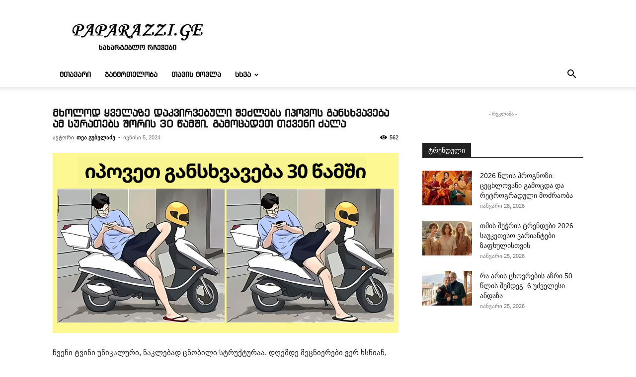

--- FILE ---
content_type: text/html; charset=UTF-8
request_url: https://paparazzi.ge/article/93626
body_size: 25068
content:
<!doctype html >
<!--[if IE 8]>    <html class="ie8" lang="en"> <![endif]-->
<!--[if IE 9]>    <html class="ie9" lang="en"> <![endif]-->
<!--[if gt IE 8]><!--> <html lang="ka-GE"> <!--<![endif]-->
<head>
    <title>მხოლოდ ყველაზე დაკვირვებული შეძლებს იპოვოს განსხვავება ამ სურათებს შორის 30 წამში. გამოცადეთ თქვენი ძალა</title>
    <meta charset="UTF-8" />
    <meta name="viewport" content="width=device-width, initial-scale=1.0">
    <link rel="pingback" href="https://paparazzi.ge/xmlrpc.php" />
    <style id="jetpack-boost-critical-css">@media all{:root{--td_theme_color:#4db2ec;--td_black:#222;--td_text_color:#111;--td_default_google_font_1:"Open Sans","Open Sans Regular",sans-serif;--td_default_google_font_2:"Roboto",sans-serif}html{font-family:sans-serif;-ms-text-size-adjust:100%;-webkit-text-size-adjust:100%}body{margin:0}article,figcaption,figure,header{display:block}a{background-color:transparent}img{border:0}figure{margin:0}input{color:inherit;font:inherit;margin:0}html input[type=button],input[type=submit]{-webkit-appearance:button}input{line-height:normal}*{-webkit-box-sizing:border-box;-moz-box-sizing:border-box;box-sizing:border-box}:after,:before{-webkit-box-sizing:border-box;-moz-box-sizing:border-box;box-sizing:border-box}img{max-width:100%;height:auto}.td-main-content-wrap{background-color:#fff}.td-page-meta{display:none}.td-container{width:1068px;margin-right:auto;margin-left:auto}.td-container:after,.td-container:before{display:table;content:"";line-height:0}.td-container:after{clear:both}.td-pb-row{margin-right:-24px;margin-left:-24px;position:relative}.td-pb-row:after,.td-pb-row:before{display:table;content:""}.td-pb-row:after{clear:both}.td-pb-row [class*=td-pb-span]{display:block;min-height:1px;float:left;padding-right:24px;padding-left:24px;position:relative}@media (min-width:1019px) and (max-width:1140px){.td-pb-row [class*=td-pb-span]{padding-right:20px;padding-left:20px}}@media (min-width:768px) and (max-width:1018px){.td-pb-row [class*=td-pb-span]{padding-right:14px;padding-left:14px}}@media (max-width:767px){.td-pb-row [class*=td-pb-span]{padding-right:0;padding-left:0;float:none;width:100%}}.td-ss-main-sidebar{-webkit-backface-visibility:hidden;-webkit-perspective:1000}.td-pb-span4{width:33.33333333%}.td-pb-span8{width:66.66666667%}.td-block-span12{width:100%}@media (min-width:1019px) and (max-width:1140px){.td-container{width:980px}.td-pb-row{margin-right:-20px;margin-left:-20px}}@media (min-width:768px) and (max-width:1018px){.td-container{width:740px}.td-pb-row{margin-right:-14px;margin-left:-14px}}@media (max-width:767px){.td-container{width:100%;padding-left:20px;padding-right:20px}.td-pb-row{width:100%;margin-left:0;margin-right:0}}.td-header-wrap{position:relative;z-index:2000}.td-header-row{font-family:var(--td_default_google_font_1,"Open Sans","Open Sans Regular",sans-serif)}.td-header-row:after,.td-header-row:before{display:table;content:""}.td-header-row:after{clear:both}.td-header-row [class*=td-header-sp]{display:block;min-height:1px;float:left;padding-right:24px;padding-left:24px}@media (min-width:1019px) and (max-width:1140px){.td-header-row [class*=td-header-sp]{padding-right:20px;padding-left:20px}}@media (min-width:768px) and (max-width:1018px){.td-header-row [class*=td-header-sp]{padding-right:14px;padding-left:14px}}@media (max-width:767px){.td-header-row [class*=td-header-sp]{padding-right:0;padding-left:0;float:none;width:100%}}.td-header-gradient:before{content:"";background:transparent url([data-uri]);width:100%;height:12px;position:absolute;left:0;bottom:-12px;z-index:1}@media (max-width:767px){#td-header-search-button{display:none}}#td-header-search-button-mob{display:none}@media (max-width:767px){#td-header-search-button-mob{display:block}}@media (min-width:768px){.td-drop-down-search .td-search-form{margin:20px}}.td-header-wrap .td-drop-down-search{position:absolute;top:100%;right:0;visibility:hidden;opacity:0;transform:translate3d(0,20px,0);-webkit-transform:translate3d(0,20px,0);background-color:#fff;-webkit-box-shadow:0 2px 6px rgba(0,0,0,.2);box-shadow:0 2px 6px rgba(0,0,0,.2);border-top:0;width:342px}.td-header-wrap .td-drop-down-search .btn{position:absolute;height:32px;min-width:67px;line-height:17px;padding:7px 15px 8px;text-shadow:none;vertical-align:top;right:20px;margin:0!important}.td-header-wrap .td-drop-down-search:before{position:absolute;top:-9px;right:19px;display:block;content:"";width:0;height:0;border-style:solid;border-width:0 5.5px 6px 5.5px;border-color:transparent transparent var(--td_theme_color,#4db2ec) transparent}.td-header-wrap .td-drop-down-search:after{position:absolute;top:-3px;display:block;content:"";right:0;left:0;margin:0 auto;width:100%;height:3px;background-color:var(--td_theme_color,#4db2ec)}.td-header-wrap #td-header-search{width:235px;height:32px;margin:0;border-right:0;line-height:17px;border-color:#eaeaea!important}@media (max-width:767px){.td-header-wrap #td-header-search{width:91%;font-size:16px}}.td-banner-wrap-full{position:relative}.td-header-menu-wrap-full{z-index:9998;position:relative}@media (max-width:767px){.td-header-wrap .td-header-main-menu,.td-header-wrap .td-header-menu-wrap,.td-header-wrap .td-header-menu-wrap-full{background-color:var(--td_mobile_menu_color,#222)!important;height:54px!important}.header-search-wrap .td-icon-search{color:var(--td_mobile_icons_color,#fff)!important}}.td-header-wrap .td-header-menu-wrap-full{background-color:#fff}.td-header-style-1 .td-header-sp-logo{text-align:center}.td-header-style-1 .header-search-wrap .td-icon-search{color:#000}@media (max-width:767px){.td-header-style-1 .header-search-wrap .td-icon-search{color:#fff}}.td-header-style-1 .td-header-menu-wrap-full{position:relative}.td-header-main-menu{position:relative;z-index:999;padding-right:48px}@media (max-width:767px){.td-header-main-menu{padding-right:64px;padding-left:2px}}.sf-menu,.sf-menu li,.sf-menu ul{margin:0;list-style:none}@media (max-width:767px){.sf-menu{display:none}}.sf-menu ul{position:absolute;top:-999em;width:10em}.sf-menu>li.td-normal-menu>ul.sub-menu{left:-15px}@media (min-width:768px) and (max-width:1018px){.sf-menu>li.td-normal-menu>ul.sub-menu{left:-5px}}.sf-menu ul li{width:100%}.sf-menu li{float:left;position:relative}.sf-menu .td-menu-item>a{display:block;position:relative}.sf-menu>li>a{padding:0 14px;line-height:48px;font-size:14px;color:#000;font-weight:700;text-transform:uppercase;-webkit-backface-visibility:hidden}@media (min-width:768px) and (max-width:1018px){.sf-menu>li>a{padding:0 9px;font-size:11px}}.sf-menu>li>a:after{background-color:transparent;content:"";width:0;height:3px;position:absolute;bottom:0;left:0;right:0;margin:0 auto;-webkit-transform:translate3d(0,0,0);transform:translate3d(0,0,0)}#td-header-menu{display:inline-block;vertical-align:top}.td-normal-menu ul{box-shadow:1px 1px 4px rgba(0,0,0,.15)}.sf-menu .td-normal-menu ul{padding:15px 0}@media (min-width:768px) and (max-width:1018px){.sf-menu .td-normal-menu ul{padding:8px 0}}.sf-menu ul{background-color:#fff}.sf-menu ul .td-menu-item>a{padding:7px 30px;font-size:12px;line-height:20px;color:#111}@media (min-width:768px) and (max-width:1018px){.sf-menu ul .td-menu-item>a{padding:5px 16px 6px;font-size:11px}}.sf-menu .sub-menu{-webkit-backface-visibility:hidden}.header-search-wrap{position:absolute;top:0;right:0;z-index:999}.header-search-wrap .td-icon-search{display:inline-block;font-size:19px;width:48px;line-height:48px;text-align:center}@media (min-width:768px) and (max-width:1018px){.header-search-wrap .td-icon-search{font-size:15px}}@media (max-width:767px){.header-search-wrap .td-icon-search{height:54px;width:54px;line-height:54px;font-size:22px;margin-right:2px}}#td-outer-wrap{overflow:hidden}@media (max-width:767px){#td-outer-wrap{margin:auto;width:100%;-webkit-transform-origin:50% 200px 0;transform-origin:50% 200px 0}}#td-top-mobile-toggle{display:none}@media (max-width:767px){#td-top-mobile-toggle{display:inline-block;position:relative}}#td-top-mobile-toggle a{display:inline-block}#td-top-mobile-toggle i{font-size:27px;width:64px;line-height:54px;height:54px;display:inline-block;padding-top:1px;color:var(--td_mobile_icons_color,#fff)}.td-menu-background{background-repeat:var(--td_mobile_background_repeat,no-repeat);background-size:var(--td_mobile_background_size,cover);background-position:var(--td_mobile_background_size,center top);position:fixed;top:0;display:block;width:100%;height:113%;z-index:9999;visibility:hidden;transform:translate3d(-100%,0,0);-webkit-transform:translate3d(-100%,0,0)}.td-menu-background:before{content:"";width:100%;height:100%;position:absolute;top:0;left:0;opacity:.98;background:#313b45;background:-webkit-gradient(left top,left bottom,color-stop(0,var(--td_mobile_gradient_one_mob,#313b45)),color-stop(100%,var(--td_mobile_gradient_two_mob,#3393b8)));background:linear-gradient(to bottom,var(--td_mobile_gradient_one_mob,#313b45) 0,var(--td_mobile_gradient_two_mob,#3393b8) 100%)}#td-mobile-nav{padding:0;position:fixed;width:100%;height:calc(100% + 1px);top:0;z-index:9999;visibility:hidden;transform:translate3d(-99%,0,0);-webkit-transform:translate3d(-99%,0,0);left:-1%;font-family:-apple-system,".SFNSText-Regular","San Francisco",Roboto,"Segoe UI","Helvetica Neue","Lucida Grande",sans-serif}#td-mobile-nav{height:1px;overflow:hidden}#td-mobile-nav .td-menu-socials{padding:0 65px 0 20px;overflow:hidden;height:60px}#td-mobile-nav .td-social-icon-wrap{margin:20px 5px 0 0;display:inline-block}#td-mobile-nav .td-social-icon-wrap i{border:none;background-color:transparent;font-size:14px;width:40px;height:40px;line-height:38px;color:var(--td_mobile_text_color,#fff);vertical-align:middle}.td-mobile-close{position:absolute;right:1px;top:0;z-index:1000}.td-mobile-close .td-icon-close-mobile{height:70px;width:70px;line-height:70px;font-size:21px;color:var(--td_mobile_text_color,#fff);top:4px;position:relative}.td-mobile-content{padding:20px 20px 0}.td-mobile-container{padding-bottom:20px;position:relative}.td-mobile-content ul{list-style:none;margin:0;padding:0}.td-mobile-content li{float:none;margin-left:0;-webkit-touch-callout:none}.td-mobile-content li a{display:block;line-height:21px;font-size:21px;color:var(--td_mobile_text_color,#fff);margin-left:0;padding:12px 30px 12px 12px;font-weight:700}.td-mobile-content .td-icon-menu-right{display:none;position:absolute;top:10px;right:-4px;z-index:1000;font-size:14px;padding:6px 12px;float:right;color:var(--td_mobile_text_color,#fff);-webkit-transform-origin:50% 48% 0px;transform-origin:50% 48% 0px;transform:rotate(-90deg);-webkit-transform:rotate(-90deg)}.td-mobile-content .td-icon-menu-right:before{content:""}.td-mobile-content .sub-menu{max-height:0;overflow:hidden;opacity:0}.td-mobile-content .sub-menu a{padding:9px 26px 9px 36px!important;line-height:19px;font-size:16px;font-weight:400}.td-mobile-content .menu-item-has-children a{width:100%;z-index:1}.td-mobile-container{opacity:1}.td-search-wrap-mob{padding:0;position:absolute;width:100%;height:auto;top:0;text-align:center;z-index:9999;visibility:hidden;color:var(--td_mobile_text_color,#fff);font-family:-apple-system,".SFNSText-Regular","San Francisco",Roboto,"Segoe UI","Helvetica Neue","Lucida Grande",sans-serif}.td-search-wrap-mob .td-drop-down-search{opacity:0;visibility:hidden;-webkit-backface-visibility:hidden;position:relative}.td-search-wrap-mob #td-header-search-mob{color:var(--td_mobile_text_color,#fff);font-weight:700;font-size:26px;height:40px;line-height:36px;border:0;background:0 0;outline:0;margin:8px 0;padding:0;text-align:center}.td-search-wrap-mob .td-search-input{margin:0 5%;position:relative}.td-search-wrap-mob .td-search-input span{opacity:.8;font-size:12px}.td-search-wrap-mob .td-search-input:after,.td-search-wrap-mob .td-search-input:before{content:"";position:absolute;display:block;width:100%;height:1px;background-color:var(--td_mobile_text_color,#fff);bottom:0;left:0;opacity:.2}.td-search-wrap-mob .td-search-input:after{opacity:.8;transform:scaleX(0);-webkit-transform:scaleX(0)}.td-search-wrap-mob .td-search-form{margin-bottom:30px}.td-search-background{background-repeat:no-repeat;background-size:cover;background-position:center top;position:fixed;top:0;display:block;width:100%;height:113%;z-index:9999;transform:translate3d(100%,0,0);-webkit-transform:translate3d(100%,0,0);visibility:hidden}.td-search-background:before{content:"";width:100%;height:100%;position:absolute;top:0;left:0;opacity:.98;background:#313b45;background:-webkit-gradient(left top,left bottom,color-stop(0,var(--td_mobile_gradient_one_mob,#313b45)),color-stop(100%,var(--td_mobile_gradient_two_mob,#3393b8)));background:linear-gradient(to bottom,var(--td_mobile_gradient_one_mob,#313b45) 0,var(--td_mobile_gradient_two_mob,#3393b8) 100%)}.td-search-close{text-align:right;z-index:1000}.td-search-close .td-icon-close-mobile{height:70px;width:70px;line-height:70px;font-size:21px;color:var(--td_mobile_text_color,#fff);position:relative;top:4px;right:0}.td-login-inputs{position:relative}body{font-family:Verdana,BlinkMacSystemFont,-apple-system,"Segoe UI",Roboto,Oxygen,Ubuntu,Cantarell,"Open Sans","Helvetica Neue",sans-serif;font-size:14px;line-height:21px}p{margin-top:0;margin-bottom:21px}a{color:var(--td_theme_color,#4db2ec);text-decoration:none}ul{padding:0}ul li{line-height:24px;margin-left:21px}h1,h2,h3,h4{font-family:var(--td_default_google_font_2,"Roboto",sans-serif);color:var(--td_text_color,#111);font-weight:400;margin:6px 0}h3>a{color:var(--td_text_color,#111)}h1{font-size:32px;line-height:40px;margin-top:33px;margin-bottom:23px}h2{font-size:27px;line-height:38px;margin-top:30px;margin-bottom:20px}h3{font-size:22px;line-height:30px;margin-top:27px;margin-bottom:17px}h4{font-size:19px;line-height:29px;margin-top:24px;margin-bottom:14px}input[type=submit]{font-family:var(--td_default_google_font_2,"Roboto",sans-serif);font-size:13px;background-color:var(--td_black,#222);border-radius:0;color:#fff;border:none;padding:8px 15px;font-weight:500}input[type=text]{font-size:12px;line-height:21px;color:#444;border:1px solid #e1e1e1;width:100%;max-width:100%;height:34px;padding:3px 9px}@media (max-width:767px){input[type=text]{font-size:16px}}input[type=password]{width:100%;position:relative;top:0;display:inline-table;vertical-align:middle;font-size:12px;line-height:21px;color:#444;border:1px solid #ccc;max-width:100%;height:34px;padding:3px 9px;margin-bottom:10px}@media (max-width:767px){input[type=password]{font-size:16px}}.tagdiv-type{font-size:15px;line-height:1.74;color:#222}.tagdiv-type img{margin-bottom:21px}.tagdiv-type figure img{margin-bottom:0}.tagdiv-type p{margin-bottom:26px}.wp-caption-text{font-family:Verdana,BlinkMacSystemFont,-apple-system,"Segoe UI",Roboto,Oxygen,Ubuntu,Cantarell,"Open Sans","Helvetica Neue",sans-serif;text-align:left;margin:6px 0 26px 0;font-size:11px;font-style:italic;font-weight:400;line-height:17px;color:#444}.td_module_wrap{position:relative;padding-bottom:35px}.td_module_wrap .entry-title{font-size:21px;line-height:25px;margin:0 0 6px 0}.entry-title{word-wrap:break-word}.td-module-thumb{position:relative;margin-bottom:13px}.td-module-thumb .entry-thumb{display:block}.td-module-meta-info{font-family:var(--td_default_google_font_1,"Open Sans","Open Sans Regular",sans-serif);font-size:11px;margin-bottom:7px;line-height:1;min-height:17px}.td-post-author-name{font-weight:700;display:inline-block;position:relative;top:2px}.td-post-author-name a{color:#000}.td-post-author-name div{display:inline;margin-right:2px}.td-post-date{color:#767676;display:inline-block;position:relative;top:2px}.block-title{font-family:var(--td_default_google_font_2,"Roboto",sans-serif);font-size:14px;line-height:1;margin-top:0;margin-bottom:26px;border-bottom:2px solid var(--td_header_color,var(--td_black,#222))}.block-title>span{line-height:17px;display:inline-block;padding:7px 12px 4px;background-color:var(--td_header_color,var(--td_black,#222));color:var(--td_text_header_color,#fff)}.td-block-title span{display:inline-block}.td_block_template_1 .block-title{text-align:left}.td-main-content-wrap{padding-bottom:40px}@media (max-width:767px){.td-main-content-wrap{padding-bottom:26px}}.td-ss-main-sidebar{perspective:unset!important}.td-crumb-container{min-height:35px;margin-bottom:9px;padding-top:21px}@media (min-width:768px) and (max-width:1018px){.td-crumb-container{padding-top:16px}}@media (max-width:767px){.td-crumb-container{padding-top:11px}}.post{background-color:var(--td_container_transparent,#fff)}.post header .entry-title{margin-top:0;margin-bottom:7px;word-wrap:break-word;font-size:41px;line-height:50px}@media (max-width:1018px){.post header .entry-title{font-size:32px;line-height:36px}}@media (max-width:767px){.post header .entry-title{margin-top:3px;margin-bottom:9px}}header .td-module-meta-info{margin-bottom:16px}header .td-post-author-name{font-weight:400;color:#444;float:left}header .td-post-author-name a{font-weight:700;margin-right:3px}header .td-post-date{margin-left:4px;color:#767676;float:left}header .td-post-views{float:right;margin-right:22px}header .td-post-views span{line-height:15px;vertical-align:top}header .td-icon-views{position:relative;line-height:17px;font-size:14px;margin-right:5px}.td-author-name{font-family:var(--td_default_google_font_1,"Open Sans","Open Sans Regular",sans-serif);font-size:15px;line-height:21px;font-weight:700;margin:7px 0 8px 0}.td-author-name a{color:#222}.td-post-featured-image{position:relative}.td-post-featured-image img{display:block;margin-bottom:26px;width:100%}.td-post-featured-image .wp-caption-text{margin-bottom:26px;z-index:1}.td-post-content{margin-top:21px;padding-bottom:16px}@media (max-width:767px){.td-post-content{margin-top:16px}}.td-post-content p{word-wrap:break-word}.td-post-content img{display:block}.td-post-template-default .td-post-title div.td-post-views{margin-right:0}@media (max-width:1018px){.td-post-template-default .td-post-header header .entry-title{font-size:32px;line-height:36px}}.td-post-template-default .td-post-featured-image img{width:auto}@font-face{font-family:newspaper;font-weight:400;font-style:normal;font-display:swap}[class*=" td-icon-"]:before,[class^=td-icon-]:before{font-family:newspaper;speak:none;font-style:normal;font-weight:400;font-variant:normal;text-transform:none;line-height:1;text-align:center;-webkit-font-smoothing:antialiased;-moz-osx-font-smoothing:grayscale}[class*=td-icon-]{line-height:1;text-align:center;display:inline-block}.td-icon-views:before{content:""}.td-icon-menu-up:before{content:""}.td-icon-search:before{content:""}.td-icon-menu-right:before{content:""}.td-icon-facebook:before{content:""}.td-icon-mobile:before{content:""}.td-icon-close-mobile:before{content:""}.td-icon-modal-back:before{content:""}}@media all{.td_block_wrap{margin-bottom:48px;position:relative;clear:both}@media (max-width:767px){.td_block_wrap{margin-bottom:32px}}.td-block-title-wrap{position:relative}.mfp-hide{display:none!important}.white-popup-block{position:relative;margin:0 auto;max-width:500px;min-height:500px;font-family:var(--td_default_google_font_1,"Open Sans","Open Sans Regular",sans-serif);text-align:center;color:#fff;vertical-align:top;-webkit-box-shadow:0 0 20px 0 rgba(0,0,0,.2);box-shadow:0 0 20px 0 rgba(0,0,0,.2);padding:0 0 24px;overflow:hidden}.white-popup-block:after{content:"";width:100%;height:100%;position:absolute;top:0;left:0;display:block;background:var(--td_login_gradient_one,rgba(0,69,130,.8));background:-webkit-gradient(left bottom,right top,color-stop(0,var(--td_login_gradient_one,rgba(0,69,130,.8))),color-stop(100%,var(--td_login_gradient_two,rgba(38,134,146,.8))));background:linear-gradient(45deg,var(--td_login_gradient_one,rgba(0,69,130,.8)) 0,var(--td_login_gradient_two,rgba(38,134,146,.8)) 100%);z-index:-2}.white-popup-block:before{content:"";width:100%;height:100%;position:absolute;top:0;left:0;display:block;background-repeat:var(--td_login_background_repeat,no-repeat);background-size:var(--td_login_background_size,cover);background-position:var(--td_login_background_position,top);opacity:var(--td_login_background_opacity,1);z-index:-3}#login_pass{display:none!important}.td-header-rec-wrap{position:relative;min-height:90px}@media (min-width:768px) and (max-width:1018px){.td-header-rec-wrap{min-height:60px}}@media (max-width:767px){.td-header-rec-wrap{margin-left:auto;margin-right:auto;display:table;min-height:0!important}}.td-header-sp-recs{padding:0!important;width:728px;position:relative;min-height:0!important}@media (min-width:768px) and (max-width:1018px){.td-header-sp-recs{width:470px}}@media (max-width:767px){.td-header-sp-recs{width:100%}}.td-a-rec-id-sidebar>div{margin-bottom:48px}.td-adspot-title{color:#767676;font-size:10px;text-align:center;display:block;font-family:Verdana,BlinkMacSystemFont,-apple-system,"Segoe UI",Roboto,Oxygen,Ubuntu,Cantarell,"Open Sans","Helvetica Neue",sans-serif;line-height:21px}.td-all-devices{display:table;margin-left:auto;margin-right:auto}.td-container-wrap{background-color:var(--td_container_transparent,#fff);margin-left:auto;margin-right:auto}.td-scroll-up{position:fixed;bottom:4px;right:5px;z-index:9999}.td-scroll-up[data-style=style1]{display:none;width:40px;height:40px;background-color:var(--td_theme_color,#4db2ec);transform:translate3d(0,70px,0)}.td-scroll-up[data-style=style1] .td-icon-menu-up{position:relative;color:#fff;font-size:20px;display:block;text-align:center;width:40px;top:7px}.wpb_button{display:inline-block;font-family:var(--td_default_google_font_1,"Open Sans","Open Sans Regular",sans-serif);font-weight:600;line-height:24px;text-shadow:none;border:none;border-radius:0;margin-bottom:21px}body.td-animation-stack-type0 .post img:not(.woocommerce-product-gallery img):not(.rs-pzimg),body.td-animation-stack-type0 .td-animation-stack .entry-thumb{opacity:0}}@media all{html{font-family:sans-serif;-ms-text-size-adjust:100%;-webkit-text-size-adjust:100%}body{margin:0}article,figcaption,figure,header{display:block}a{background-color:transparent}h1{font-size:2em;margin:.67em 0}img{border:0}figure{margin:0}input{color:inherit;font:inherit;margin:0}html input[type=button],input[type=submit]{-webkit-appearance:button}input{line-height:normal}.td-header-sp-logo img{margin:auto;position:absolute;top:0;bottom:0;left:0;right:0}.td-main-menu-logo{display:none;float:left;margin-right:10px;height:48px}@media (max-width:767px){.td-main-menu-logo{display:block;margin-right:0;height:0}}.td-main-menu-logo a{line-height:48px}.td-main-menu-logo img{padding:3px 0;position:relative;vertical-align:middle;max-height:48px;width:auto}@media (max-width:767px){.td-main-menu-logo img{margin:auto;bottom:0;top:0;left:0;right:0;position:absolute;padding:0}}@media (max-width:1140px){.td-main-menu-logo img{max-width:180px}}.td-visual-hidden{border:0;width:1px;height:1px;margin:-1px;overflow:hidden;padding:0;position:absolute}.td-logo-in-header .td-sticky-mobile.td-mobile-logo{display:block}.td-logo-in-header .td-sticky-mobile.td-header-logo{display:none}.td-header-top-menu-full{position:relative;z-index:9999}@media (max-width:767px){.td-header-top-menu-full{display:none}}.td-header-style-1 .td-header-top-menu-full{background-color:#222}.td-header-style-1 .td-header-sp-logo{width:284px;position:relative;height:90px;margin:28px 28px 9px 28px}@media (min-width:1019px) and (max-width:1140px){.td-header-style-1 .td-header-sp-logo{width:224px;margin-left:0}}@media (min-width:768px) and (max-width:1018px){.td-header-style-1 .td-header-sp-logo{width:214px;margin:14px 28px 0 28px;max-height:60px}}@media (max-width:767px){.td-header-style-1 .td-header-sp-logo{display:none}}.td-header-style-1 .td-header-sp-logo img{width:auto;max-height:90px}@media (min-width:768px) and (max-width:1018px){.td-header-style-1 .td-header-sp-logo img{max-height:60px}}.td-header-style-1 .td-header-sp-recs{margin:28px 0 9px 0}@media (min-width:768px) and (max-width:1018px){.td-header-style-1 .td-header-sp-recs{margin:14px 0 0 0}}@media (max-width:767px){.td-header-style-1 .td-header-sp-recs{margin:0}}@media (min-width:768px){.td-header-style-1 .td-header-sp-recs .td-a-rec-id-header>div{margin:auto}}.td-header-style-1 .header-search-wrap .td-icon-search{color:#000}@media (max-width:767px){.td-header-style-1 .header-search-wrap .td-icon-search{color:#fff}}.td-header-top-menu{color:#fff;font-size:11px}.td-header-top-menu a{color:#fff}@media (min-width:1019px) and (max-width:1140px){.td-header-top-menu{overflow:visible}}.td-social-icon-wrap>a{display:inline-block}.td-social-icon-wrap .td-icon-font{font-size:12px;width:30px;height:24px;line-height:24px}@media (max-width:767px){.td-social-icon-wrap{margin:0 3px}}.td_module_6{padding-bottom:26px}.td_module_6 .td-module-thumb{position:absolute;left:0;top:0}@media (min-width:768px) and (max-width:1018px){.td_module_6 .td-module-thumb{width:80px}}.td_module_6 .item-details{margin-left:116px;min-height:70px}@media (min-width:768px) and (max-width:1018px){.td_module_6 .item-details{margin-left:95px;min-height:55px}}.td_module_6 .entry-title{font-size:14px;line-height:20px;margin-bottom:4px;font-weight:500}@media (min-width:768px) and (max-width:1140px){.td_module_6 .entry-title{font-size:12px;line-height:18px}}@media (max-width:767px){.td_module_6 .entry-title{font-size:14px}}.td_module_6 .td-module-meta-info{margin-bottom:0;min-height:0}.td_block_padding.td-column-1 .td-block-span12:last-child .td_module_wrap{padding-bottom:0}.td-block-title span{display:inline-block}.td_block_template_1 .block-title{text-align:left}}</style><meta name='robots' content='index, follow, max-image-preview:large, max-snippet:-1, max-video-preview:-1' />
<link rel="icon" type="image/png" href="https://paparazzi.ge/favicon.png">
	<!-- This site is optimized with the Yoast SEO plugin v26.8 - https://yoast.com/product/yoast-seo-wordpress/ -->
	<link rel="canonical" href="https://paparazzi.ge/article/93626" />
	<meta property="og:locale" content="ka_GE" />
	<meta property="og:type" content="article" />
	<meta property="og:title" content="მხოლოდ ყველაზე დაკვირვებული შეძლებს იპოვოს განსხვავება ამ სურათებს შორის 30 წამში. გამოცადეთ თქვენი ძალა" />
	<meta property="og:description" content="ჩვენი ტვინი უნიკალური, ნაკლებად ცნობილი სტრუქტურაა. დღემდე მეცნიერები ვერ ხსნიან, როგორ ფუნქციონირებს ტვინი და სად არის მისი საზღვრები. მეცნიერები ამბობენ, რომ საშუალო სტატისტიკური ადამიანი თავისი ტვინის მაქსიმუმ 30%–ს იყენებს. პაპარაცი გთავაზობთ ცოტათი გააფართოოთ თქვენი ტვინის შესაძლებლობები და იპოვოთ განსხვავება ამ ორ სურათს შორის. გიამბობთ, რა როლს თამაშობს ამოცანები და თავსატეხები მეხსიერების ვარჯიშში. როგორ გვეხმარება ამოცანები [&hellip;]" />
	<meta property="og:url" content="https://paparazzi.ge/article/93626" />
	<meta property="og:site_name" content="სასარგებლო რჩევები" />
	<meta property="article:publisher" content="https://www.facebook.com/fpaparazzi1/" />
	<meta property="article:published_time" content="2024-06-05T05:22:16+00:00" />
	<meta property="og:image" content="https://paparazzi.ge/wp-content/uploads/2024/06/Poster_2024_06_04-12_55_012.png" />
	<meta property="og:image:width" content="1200" />
	<meta property="og:image:height" content="628" />
	<meta property="og:image:type" content="image/png" />
	<meta name="author" content="თეა გუბელაძე" />
	<meta name="twitter:card" content="summary_large_image" />
	<meta name="twitter:label1" content="Written by" />
	<meta name="twitter:data1" content="თეა გუბელაძე" />
	<meta name="twitter:label2" content="Est. reading time" />
	<meta name="twitter:data2" content="3 წუთი" />
	<script data-jetpack-boost="ignore" type="application/ld+json" class="yoast-schema-graph">{"@context":"https://schema.org","@graph":[{"@type":"Article","@id":"https://paparazzi.ge/article/93626#article","isPartOf":{"@id":"https://paparazzi.ge/article/93626"},"author":{"name":"თეა გუბელაძე","@id":"https://paparazzi.ge/#/schema/person/c9104dbdca670385515ef83029edaaca"},"headline":"მხოლოდ ყველაზე დაკვირვებული შეძლებს იპოვოს განსხვავება ამ სურათებს შორის 30 წამში. გამოცადეთ თქვენი ძალა","datePublished":"2024-06-05T05:22:16+00:00","mainEntityOfPage":{"@id":"https://paparazzi.ge/article/93626"},"wordCount":0,"image":{"@id":"https://paparazzi.ge/article/93626#primaryimage"},"thumbnailUrl":"https://i0.wp.com/paparazzi.ge/wp-content/uploads/2024/06/Poster_2024_06_04-12_55_012.png?fit=1200%2C628&ssl=1","articleSection":["ტესტები"],"inLanguage":"ka-GE"},{"@type":"WebPage","@id":"https://paparazzi.ge/article/93626","url":"https://paparazzi.ge/article/93626","name":"მხოლოდ ყველაზე დაკვირვებული შეძლებს იპოვოს განსხვავება ამ სურათებს შორის 30 წამში. გამოცადეთ თქვენი ძალა","isPartOf":{"@id":"https://paparazzi.ge/#website"},"primaryImageOfPage":{"@id":"https://paparazzi.ge/article/93626#primaryimage"},"image":{"@id":"https://paparazzi.ge/article/93626#primaryimage"},"thumbnailUrl":"https://i0.wp.com/paparazzi.ge/wp-content/uploads/2024/06/Poster_2024_06_04-12_55_012.png?fit=1200%2C628&ssl=1","datePublished":"2024-06-05T05:22:16+00:00","author":{"@id":"https://paparazzi.ge/#/schema/person/c9104dbdca670385515ef83029edaaca"},"breadcrumb":{"@id":"https://paparazzi.ge/article/93626#breadcrumb"},"inLanguage":"ka-GE","potentialAction":[{"@type":"ReadAction","target":["https://paparazzi.ge/article/93626"]}]},{"@type":"ImageObject","inLanguage":"ka-GE","@id":"https://paparazzi.ge/article/93626#primaryimage","url":"https://i0.wp.com/paparazzi.ge/wp-content/uploads/2024/06/Poster_2024_06_04-12_55_012.png?fit=1200%2C628&ssl=1","contentUrl":"https://i0.wp.com/paparazzi.ge/wp-content/uploads/2024/06/Poster_2024_06_04-12_55_012.png?fit=1200%2C628&ssl=1","width":1200,"height":628},{"@type":"BreadcrumbList","@id":"https://paparazzi.ge/article/93626#breadcrumb","itemListElement":[{"@type":"ListItem","position":1,"name":"Home","item":"https://paparazzi.ge/"},{"@type":"ListItem","position":2,"name":"მხოლოდ ყველაზე დაკვირვებული შეძლებს იპოვოს განსხვავება ამ სურათებს შორის 30 წამში. გამოცადეთ თქვენი ძალა"}]},{"@type":"WebSite","@id":"https://paparazzi.ge/#website","url":"https://paparazzi.ge/","name":"სასარგებლო რჩევები","description":"ინფორმაცია დიასახლისებისთვის, თინეიჯერებისთვის და უბრალოდ ქალებისთვის.","alternateName":"paparazzi.ge","potentialAction":[{"@type":"SearchAction","target":{"@type":"EntryPoint","urlTemplate":"https://paparazzi.ge/?s={search_term_string}"},"query-input":{"@type":"PropertyValueSpecification","valueRequired":true,"valueName":"search_term_string"}}],"inLanguage":"ka-GE"},{"@type":"Person","@id":"https://paparazzi.ge/#/schema/person/c9104dbdca670385515ef83029edaaca","name":"თეა გუბელაძე","image":{"@type":"ImageObject","inLanguage":"ka-GE","@id":"https://paparazzi.ge/#/schema/person/image/","url":"https://secure.gravatar.com/avatar/5e5bfc2df37d06b35a4b6b404d65f7f7e0f0b8e259ad7c1d8a3f20249f2a2e31?s=96&d=mm&r=g","contentUrl":"https://secure.gravatar.com/avatar/5e5bfc2df37d06b35a4b6b404d65f7f7e0f0b8e259ad7c1d8a3f20249f2a2e31?s=96&d=mm&r=g","caption":"თეა გუბელაძე"},"url":"https://paparazzi.ge/article/author/gubeladze27"}]}</script>
	<!-- / Yoast SEO plugin. -->


<link rel='dns-prefetch' href='//www.googletagmanager.com' />
<link rel='dns-prefetch' href='//pagead2.googlesyndication.com' />
<link rel='preconnect' href='//i0.wp.com' />
<style id='wp-img-auto-sizes-contain-inline-css' type='text/css'>
img:is([sizes=auto i],[sizes^="auto," i]){contain-intrinsic-size:3000px 1500px}
/*# sourceURL=wp-img-auto-sizes-contain-inline-css */
</style>
<style id='wp-emoji-styles-inline-css' type='text/css'>

	img.wp-smiley, img.emoji {
		display: inline !important;
		border: none !important;
		box-shadow: none !important;
		height: 1em !important;
		width: 1em !important;
		margin: 0 0.07em !important;
		vertical-align: -0.1em !important;
		background: none !important;
		padding: 0 !important;
	}
/*# sourceURL=wp-emoji-styles-inline-css */
</style>
<style id='wp-block-library-inline-css' type='text/css'>
:root{--wp-block-synced-color:#7a00df;--wp-block-synced-color--rgb:122,0,223;--wp-bound-block-color:var(--wp-block-synced-color);--wp-editor-canvas-background:#ddd;--wp-admin-theme-color:#007cba;--wp-admin-theme-color--rgb:0,124,186;--wp-admin-theme-color-darker-10:#006ba1;--wp-admin-theme-color-darker-10--rgb:0,107,160.5;--wp-admin-theme-color-darker-20:#005a87;--wp-admin-theme-color-darker-20--rgb:0,90,135;--wp-admin-border-width-focus:2px}@media (min-resolution:192dpi){:root{--wp-admin-border-width-focus:1.5px}}.wp-element-button{cursor:pointer}:root .has-very-light-gray-background-color{background-color:#eee}:root .has-very-dark-gray-background-color{background-color:#313131}:root .has-very-light-gray-color{color:#eee}:root .has-very-dark-gray-color{color:#313131}:root .has-vivid-green-cyan-to-vivid-cyan-blue-gradient-background{background:linear-gradient(135deg,#00d084,#0693e3)}:root .has-purple-crush-gradient-background{background:linear-gradient(135deg,#34e2e4,#4721fb 50%,#ab1dfe)}:root .has-hazy-dawn-gradient-background{background:linear-gradient(135deg,#faaca8,#dad0ec)}:root .has-subdued-olive-gradient-background{background:linear-gradient(135deg,#fafae1,#67a671)}:root .has-atomic-cream-gradient-background{background:linear-gradient(135deg,#fdd79a,#004a59)}:root .has-nightshade-gradient-background{background:linear-gradient(135deg,#330968,#31cdcf)}:root .has-midnight-gradient-background{background:linear-gradient(135deg,#020381,#2874fc)}:root{--wp--preset--font-size--normal:16px;--wp--preset--font-size--huge:42px}.has-regular-font-size{font-size:1em}.has-larger-font-size{font-size:2.625em}.has-normal-font-size{font-size:var(--wp--preset--font-size--normal)}.has-huge-font-size{font-size:var(--wp--preset--font-size--huge)}.has-text-align-center{text-align:center}.has-text-align-left{text-align:left}.has-text-align-right{text-align:right}.has-fit-text{white-space:nowrap!important}#end-resizable-editor-section{display:none}.aligncenter{clear:both}.items-justified-left{justify-content:flex-start}.items-justified-center{justify-content:center}.items-justified-right{justify-content:flex-end}.items-justified-space-between{justify-content:space-between}.screen-reader-text{border:0;clip-path:inset(50%);height:1px;margin:-1px;overflow:hidden;padding:0;position:absolute;width:1px;word-wrap:normal!important}.screen-reader-text:focus{background-color:#ddd;clip-path:none;color:#444;display:block;font-size:1em;height:auto;left:5px;line-height:normal;padding:15px 23px 14px;text-decoration:none;top:5px;width:auto;z-index:100000}html :where(.has-border-color){border-style:solid}html :where([style*=border-top-color]){border-top-style:solid}html :where([style*=border-right-color]){border-right-style:solid}html :where([style*=border-bottom-color]){border-bottom-style:solid}html :where([style*=border-left-color]){border-left-style:solid}html :where([style*=border-width]){border-style:solid}html :where([style*=border-top-width]){border-top-style:solid}html :where([style*=border-right-width]){border-right-style:solid}html :where([style*=border-bottom-width]){border-bottom-style:solid}html :where([style*=border-left-width]){border-left-style:solid}html :where(img[class*=wp-image-]){height:auto;max-width:100%}:where(figure){margin:0 0 1em}html :where(.is-position-sticky){--wp-admin--admin-bar--position-offset:var(--wp-admin--admin-bar--height,0px)}@media screen and (max-width:600px){html :where(.is-position-sticky){--wp-admin--admin-bar--position-offset:0px}}

/*# sourceURL=wp-block-library-inline-css */
</style><style id='global-styles-inline-css' type='text/css'>
:root{--wp--preset--aspect-ratio--square: 1;--wp--preset--aspect-ratio--4-3: 4/3;--wp--preset--aspect-ratio--3-4: 3/4;--wp--preset--aspect-ratio--3-2: 3/2;--wp--preset--aspect-ratio--2-3: 2/3;--wp--preset--aspect-ratio--16-9: 16/9;--wp--preset--aspect-ratio--9-16: 9/16;--wp--preset--color--black: #000000;--wp--preset--color--cyan-bluish-gray: #abb8c3;--wp--preset--color--white: #ffffff;--wp--preset--color--pale-pink: #f78da7;--wp--preset--color--vivid-red: #cf2e2e;--wp--preset--color--luminous-vivid-orange: #ff6900;--wp--preset--color--luminous-vivid-amber: #fcb900;--wp--preset--color--light-green-cyan: #7bdcb5;--wp--preset--color--vivid-green-cyan: #00d084;--wp--preset--color--pale-cyan-blue: #8ed1fc;--wp--preset--color--vivid-cyan-blue: #0693e3;--wp--preset--color--vivid-purple: #9b51e0;--wp--preset--gradient--vivid-cyan-blue-to-vivid-purple: linear-gradient(135deg,rgb(6,147,227) 0%,rgb(155,81,224) 100%);--wp--preset--gradient--light-green-cyan-to-vivid-green-cyan: linear-gradient(135deg,rgb(122,220,180) 0%,rgb(0,208,130) 100%);--wp--preset--gradient--luminous-vivid-amber-to-luminous-vivid-orange: linear-gradient(135deg,rgb(252,185,0) 0%,rgb(255,105,0) 100%);--wp--preset--gradient--luminous-vivid-orange-to-vivid-red: linear-gradient(135deg,rgb(255,105,0) 0%,rgb(207,46,46) 100%);--wp--preset--gradient--very-light-gray-to-cyan-bluish-gray: linear-gradient(135deg,rgb(238,238,238) 0%,rgb(169,184,195) 100%);--wp--preset--gradient--cool-to-warm-spectrum: linear-gradient(135deg,rgb(74,234,220) 0%,rgb(151,120,209) 20%,rgb(207,42,186) 40%,rgb(238,44,130) 60%,rgb(251,105,98) 80%,rgb(254,248,76) 100%);--wp--preset--gradient--blush-light-purple: linear-gradient(135deg,rgb(255,206,236) 0%,rgb(152,150,240) 100%);--wp--preset--gradient--blush-bordeaux: linear-gradient(135deg,rgb(254,205,165) 0%,rgb(254,45,45) 50%,rgb(107,0,62) 100%);--wp--preset--gradient--luminous-dusk: linear-gradient(135deg,rgb(255,203,112) 0%,rgb(199,81,192) 50%,rgb(65,88,208) 100%);--wp--preset--gradient--pale-ocean: linear-gradient(135deg,rgb(255,245,203) 0%,rgb(182,227,212) 50%,rgb(51,167,181) 100%);--wp--preset--gradient--electric-grass: linear-gradient(135deg,rgb(202,248,128) 0%,rgb(113,206,126) 100%);--wp--preset--gradient--midnight: linear-gradient(135deg,rgb(2,3,129) 0%,rgb(40,116,252) 100%);--wp--preset--font-size--small: 11px;--wp--preset--font-size--medium: 20px;--wp--preset--font-size--large: 32px;--wp--preset--font-size--x-large: 42px;--wp--preset--font-size--regular: 15px;--wp--preset--font-size--larger: 50px;--wp--preset--spacing--20: 0.44rem;--wp--preset--spacing--30: 0.67rem;--wp--preset--spacing--40: 1rem;--wp--preset--spacing--50: 1.5rem;--wp--preset--spacing--60: 2.25rem;--wp--preset--spacing--70: 3.38rem;--wp--preset--spacing--80: 5.06rem;--wp--preset--shadow--natural: 6px 6px 9px rgba(0, 0, 0, 0.2);--wp--preset--shadow--deep: 12px 12px 50px rgba(0, 0, 0, 0.4);--wp--preset--shadow--sharp: 6px 6px 0px rgba(0, 0, 0, 0.2);--wp--preset--shadow--outlined: 6px 6px 0px -3px rgb(255, 255, 255), 6px 6px rgb(0, 0, 0);--wp--preset--shadow--crisp: 6px 6px 0px rgb(0, 0, 0);}:where(.is-layout-flex){gap: 0.5em;}:where(.is-layout-grid){gap: 0.5em;}body .is-layout-flex{display: flex;}.is-layout-flex{flex-wrap: wrap;align-items: center;}.is-layout-flex > :is(*, div){margin: 0;}body .is-layout-grid{display: grid;}.is-layout-grid > :is(*, div){margin: 0;}:where(.wp-block-columns.is-layout-flex){gap: 2em;}:where(.wp-block-columns.is-layout-grid){gap: 2em;}:where(.wp-block-post-template.is-layout-flex){gap: 1.25em;}:where(.wp-block-post-template.is-layout-grid){gap: 1.25em;}.has-black-color{color: var(--wp--preset--color--black) !important;}.has-cyan-bluish-gray-color{color: var(--wp--preset--color--cyan-bluish-gray) !important;}.has-white-color{color: var(--wp--preset--color--white) !important;}.has-pale-pink-color{color: var(--wp--preset--color--pale-pink) !important;}.has-vivid-red-color{color: var(--wp--preset--color--vivid-red) !important;}.has-luminous-vivid-orange-color{color: var(--wp--preset--color--luminous-vivid-orange) !important;}.has-luminous-vivid-amber-color{color: var(--wp--preset--color--luminous-vivid-amber) !important;}.has-light-green-cyan-color{color: var(--wp--preset--color--light-green-cyan) !important;}.has-vivid-green-cyan-color{color: var(--wp--preset--color--vivid-green-cyan) !important;}.has-pale-cyan-blue-color{color: var(--wp--preset--color--pale-cyan-blue) !important;}.has-vivid-cyan-blue-color{color: var(--wp--preset--color--vivid-cyan-blue) !important;}.has-vivid-purple-color{color: var(--wp--preset--color--vivid-purple) !important;}.has-black-background-color{background-color: var(--wp--preset--color--black) !important;}.has-cyan-bluish-gray-background-color{background-color: var(--wp--preset--color--cyan-bluish-gray) !important;}.has-white-background-color{background-color: var(--wp--preset--color--white) !important;}.has-pale-pink-background-color{background-color: var(--wp--preset--color--pale-pink) !important;}.has-vivid-red-background-color{background-color: var(--wp--preset--color--vivid-red) !important;}.has-luminous-vivid-orange-background-color{background-color: var(--wp--preset--color--luminous-vivid-orange) !important;}.has-luminous-vivid-amber-background-color{background-color: var(--wp--preset--color--luminous-vivid-amber) !important;}.has-light-green-cyan-background-color{background-color: var(--wp--preset--color--light-green-cyan) !important;}.has-vivid-green-cyan-background-color{background-color: var(--wp--preset--color--vivid-green-cyan) !important;}.has-pale-cyan-blue-background-color{background-color: var(--wp--preset--color--pale-cyan-blue) !important;}.has-vivid-cyan-blue-background-color{background-color: var(--wp--preset--color--vivid-cyan-blue) !important;}.has-vivid-purple-background-color{background-color: var(--wp--preset--color--vivid-purple) !important;}.has-black-border-color{border-color: var(--wp--preset--color--black) !important;}.has-cyan-bluish-gray-border-color{border-color: var(--wp--preset--color--cyan-bluish-gray) !important;}.has-white-border-color{border-color: var(--wp--preset--color--white) !important;}.has-pale-pink-border-color{border-color: var(--wp--preset--color--pale-pink) !important;}.has-vivid-red-border-color{border-color: var(--wp--preset--color--vivid-red) !important;}.has-luminous-vivid-orange-border-color{border-color: var(--wp--preset--color--luminous-vivid-orange) !important;}.has-luminous-vivid-amber-border-color{border-color: var(--wp--preset--color--luminous-vivid-amber) !important;}.has-light-green-cyan-border-color{border-color: var(--wp--preset--color--light-green-cyan) !important;}.has-vivid-green-cyan-border-color{border-color: var(--wp--preset--color--vivid-green-cyan) !important;}.has-pale-cyan-blue-border-color{border-color: var(--wp--preset--color--pale-cyan-blue) !important;}.has-vivid-cyan-blue-border-color{border-color: var(--wp--preset--color--vivid-cyan-blue) !important;}.has-vivid-purple-border-color{border-color: var(--wp--preset--color--vivid-purple) !important;}.has-vivid-cyan-blue-to-vivid-purple-gradient-background{background: var(--wp--preset--gradient--vivid-cyan-blue-to-vivid-purple) !important;}.has-light-green-cyan-to-vivid-green-cyan-gradient-background{background: var(--wp--preset--gradient--light-green-cyan-to-vivid-green-cyan) !important;}.has-luminous-vivid-amber-to-luminous-vivid-orange-gradient-background{background: var(--wp--preset--gradient--luminous-vivid-amber-to-luminous-vivid-orange) !important;}.has-luminous-vivid-orange-to-vivid-red-gradient-background{background: var(--wp--preset--gradient--luminous-vivid-orange-to-vivid-red) !important;}.has-very-light-gray-to-cyan-bluish-gray-gradient-background{background: var(--wp--preset--gradient--very-light-gray-to-cyan-bluish-gray) !important;}.has-cool-to-warm-spectrum-gradient-background{background: var(--wp--preset--gradient--cool-to-warm-spectrum) !important;}.has-blush-light-purple-gradient-background{background: var(--wp--preset--gradient--blush-light-purple) !important;}.has-blush-bordeaux-gradient-background{background: var(--wp--preset--gradient--blush-bordeaux) !important;}.has-luminous-dusk-gradient-background{background: var(--wp--preset--gradient--luminous-dusk) !important;}.has-pale-ocean-gradient-background{background: var(--wp--preset--gradient--pale-ocean) !important;}.has-electric-grass-gradient-background{background: var(--wp--preset--gradient--electric-grass) !important;}.has-midnight-gradient-background{background: var(--wp--preset--gradient--midnight) !important;}.has-small-font-size{font-size: var(--wp--preset--font-size--small) !important;}.has-medium-font-size{font-size: var(--wp--preset--font-size--medium) !important;}.has-large-font-size{font-size: var(--wp--preset--font-size--large) !important;}.has-x-large-font-size{font-size: var(--wp--preset--font-size--x-large) !important;}
/*# sourceURL=global-styles-inline-css */
</style>

<style id='classic-theme-styles-inline-css' type='text/css'>
/*! This file is auto-generated */
.wp-block-button__link{color:#fff;background-color:#32373c;border-radius:9999px;box-shadow:none;text-decoration:none;padding:calc(.667em + 2px) calc(1.333em + 2px);font-size:1.125em}.wp-block-file__button{background:#32373c;color:#fff;text-decoration:none}
/*# sourceURL=/wp-includes/css/classic-themes.min.css */
</style>
<noscript><link rel='stylesheet' id='td-plugin-multi-purpose-css' href='https://paparazzi.ge/wp-content/plugins/td-composer/td-multi-purpose/style.css?ver=9c5a7338c90cbd82cb580e34cffb127f' type='text/css' media='all' />
</noscript><link data-media="all" onload="this.media=this.dataset.media; delete this.dataset.media; this.removeAttribute( &apos;onload&apos; );" rel='stylesheet' id='td-plugin-multi-purpose-css' href='https://paparazzi.ge/wp-content/plugins/td-composer/td-multi-purpose/style.css?ver=9c5a7338c90cbd82cb580e34cffb127f' type='text/css' media="not all" />
<noscript><link rel='stylesheet' id='td-theme-css' href='https://paparazzi.ge/wp-content/themes/Newspaper/style.css?ver=12.7.4' type='text/css' media='all' />
</noscript><link data-media="all" onload="this.media=this.dataset.media; delete this.dataset.media; this.removeAttribute( &apos;onload&apos; );" rel='stylesheet' id='td-theme-css' href='https://paparazzi.ge/wp-content/themes/Newspaper/style.css?ver=12.7.4' type='text/css' media="not all" />
<style id='td-theme-inline-css' type='text/css'>@media (max-width:767px){.td-header-desktop-wrap{display:none}}@media (min-width:767px){.td-header-mobile-wrap{display:none}}</style>
<noscript><link rel='stylesheet' id='td-legacy-framework-front-style-css' href='https://paparazzi.ge/wp-content/plugins/td-composer/legacy/Newspaper/assets/css/td_legacy_main.css?ver=9c5a7338c90cbd82cb580e34cffb127f' type='text/css' media='all' />
</noscript><link data-media="all" onload="this.media=this.dataset.media; delete this.dataset.media; this.removeAttribute( &apos;onload&apos; );" rel='stylesheet' id='td-legacy-framework-front-style-css' href='https://paparazzi.ge/wp-content/plugins/td-composer/legacy/Newspaper/assets/css/td_legacy_main.css?ver=9c5a7338c90cbd82cb580e34cffb127f' type='text/css' media="not all" />
<noscript><link rel='stylesheet' id='td-standard-pack-framework-front-style-css' href='https://paparazzi.ge/wp-content/plugins/td-standard-pack/Newspaper/assets/css/td_standard_pack_main.css?ver=1314111a2e147bac488ccdd97e4704ff' type='text/css' media='all' />
</noscript><link data-media="all" onload="this.media=this.dataset.media; delete this.dataset.media; this.removeAttribute( &apos;onload&apos; );" rel='stylesheet' id='td-standard-pack-framework-front-style-css' href='https://paparazzi.ge/wp-content/plugins/td-standard-pack/Newspaper/assets/css/td_standard_pack_main.css?ver=1314111a2e147bac488ccdd97e4704ff' type='text/css' media="not all" />
<noscript><link rel='stylesheet' id='tdb_style_cloud_templates_front-css' href='https://paparazzi.ge/wp-content/plugins/td-cloud-library/assets/css/tdb_main.css?ver=496e217dc78570a2932146e73f7c4a14' type='text/css' media='all' />
</noscript><link data-media="all" onload="this.media=this.dataset.media; delete this.dataset.media; this.removeAttribute( &apos;onload&apos; );" rel='stylesheet' id='tdb_style_cloud_templates_front-css' href='https://paparazzi.ge/wp-content/plugins/td-cloud-library/assets/css/tdb_main.css?ver=496e217dc78570a2932146e73f7c4a14' type='text/css' media="not all" />



<!-- Google tag (gtag.js) snippet added by Site Kit -->
<!-- Google Analytics snippet added by Site Kit -->


<meta name="generator" content="WordPress 6.9" />
<meta name="generator" content="Site Kit by Google 1.171.0" />    
    
    <style id="tdb-global-colors">:root{--accent-color:#fff}</style>

    
	
<!-- Google AdSense meta tags added by Site Kit -->
<meta name="google-adsense-platform-account" content="ca-host-pub-2644536267352236">
<meta name="google-adsense-platform-domain" content="sitekit.withgoogle.com">
<!-- End Google AdSense meta tags added by Site Kit -->

<!-- Google AdSense snippet added by Site Kit -->


<!-- End Google AdSense snippet added by Site Kit -->

<!-- JS generated by theme -->




<!-- Header style compiled by theme -->

<style>@font-face{font-family:"bpg-banner-supersquare-caps-webfont";src:local("bpg-banner-supersquare-caps-webfont"),url("https://paparazzi.ge/wp-content/uploads/2021/04/bpg-banner-supersquare-caps-webfont.woff") format("woff");font-display:swap}@font-face{font-family:"bpg-extrasquare-mtavruli-webfont";src:local("bpg-extrasquare-mtavruli-webfont"),url("https://paparazzi.ge/wp-content/uploads/2024/08/bpg-extrasquare-mtavruli-webfont.woff") format("woff");font-display:swap}.td-menu-background,.td-search-background{background-image:url('https://paparazzi.ge/wp-content/uploads/2019/05/8.jpg')}ul.sf-menu>.menu-item>a{font-family:bpg-extrasquare-mtavruli-webfont;font-weight:600}.sf-menu ul .menu-item a{font-family:bpg-extrasquare-mtavruli-webfont;font-weight:600}.td-mobile-content .td-mobile-main-menu>li>a{font-family:bpg-extrasquare-mtavruli-webfont;font-weight:600}.td-mobile-content .sub-menu a{font-family:bpg-extrasquare-mtavruli-webfont;font-weight:600}.white-popup-block:before{background-image:url('https://paparazzi.ge/wp-content/uploads/2019/05/8.jpg')}:root{--td_header_color:#222222}@font-face{font-family:"bpg-banner-supersquare-caps-webfont";src:local("bpg-banner-supersquare-caps-webfont"),url("https://paparazzi.ge/wp-content/uploads/2021/04/bpg-banner-supersquare-caps-webfont.woff") format("woff");font-display:swap}@font-face{font-family:"bpg-extrasquare-mtavruli-webfont";src:local("bpg-extrasquare-mtavruli-webfont"),url("https://paparazzi.ge/wp-content/uploads/2024/08/bpg-extrasquare-mtavruli-webfont.woff") format("woff");font-display:swap}ul.sf-menu>.td-menu-item>a,.td-theme-wrap .td-header-menu-social{font-family:bpg-extrasquare-mtavruli-webfont;font-weight:600}.sf-menu ul .td-menu-item a{font-family:bpg-extrasquare-mtavruli-webfont;font-weight:600}.td-footer-wrapper,.td-footer-wrapper .td_block_template_7 .td-block-title>*,.td-footer-wrapper .td_block_template_17 .td-block-title,.td-footer-wrapper .td-block-title-wrap .td-wrapper-pulldown-filter{background-color:#111111}.td-footer-wrapper::before{background-image:url('https://paparazzi.ge/wp-content/uploads/2019/05/8.jpg')}.td-footer-wrapper::before{background-size:cover}.td-footer-wrapper::before{background-position:center center}.td-footer-wrapper::before{opacity:0.1}.post .td-post-header .entry-title{font-family:bpg-extrasquare-mtavruli-webfont}.td-post-template-default .td-post-header .entry-title{font-size:20px;line-height:22px;font-weight:600}.td-post-content h1{font-family:bpg-extrasquare-mtavruli-webfont}@font-face{font-family:"bpg-banner-supersquare-caps-webfont";src:local("bpg-banner-supersquare-caps-webfont"),url("https://paparazzi.ge/wp-content/uploads/2021/04/bpg-banner-supersquare-caps-webfont.woff") format("woff");font-display:swap}@font-face{font-family:"bpg-extrasquare-mtavruli-webfont";src:local("bpg-extrasquare-mtavruli-webfont"),url("https://paparazzi.ge/wp-content/uploads/2024/08/bpg-extrasquare-mtavruli-webfont.woff") format("woff");font-display:swap}.td-menu-background,.td-search-background{background-image:url('https://paparazzi.ge/wp-content/uploads/2019/05/8.jpg')}ul.sf-menu>.menu-item>a{font-family:bpg-extrasquare-mtavruli-webfont;font-weight:600}.sf-menu ul .menu-item a{font-family:bpg-extrasquare-mtavruli-webfont;font-weight:600}.td-mobile-content .td-mobile-main-menu>li>a{font-family:bpg-extrasquare-mtavruli-webfont;font-weight:600}.td-mobile-content .sub-menu a{font-family:bpg-extrasquare-mtavruli-webfont;font-weight:600}.white-popup-block:before{background-image:url('https://paparazzi.ge/wp-content/uploads/2019/05/8.jpg')}:root{--td_header_color:#222222}@font-face{font-family:"bpg-banner-supersquare-caps-webfont";src:local("bpg-banner-supersquare-caps-webfont"),url("https://paparazzi.ge/wp-content/uploads/2021/04/bpg-banner-supersquare-caps-webfont.woff") format("woff");font-display:swap}@font-face{font-family:"bpg-extrasquare-mtavruli-webfont";src:local("bpg-extrasquare-mtavruli-webfont"),url("https://paparazzi.ge/wp-content/uploads/2024/08/bpg-extrasquare-mtavruli-webfont.woff") format("woff");font-display:swap}ul.sf-menu>.td-menu-item>a,.td-theme-wrap .td-header-menu-social{font-family:bpg-extrasquare-mtavruli-webfont;font-weight:600}.sf-menu ul .td-menu-item a{font-family:bpg-extrasquare-mtavruli-webfont;font-weight:600}.td-footer-wrapper,.td-footer-wrapper .td_block_template_7 .td-block-title>*,.td-footer-wrapper .td_block_template_17 .td-block-title,.td-footer-wrapper .td-block-title-wrap .td-wrapper-pulldown-filter{background-color:#111111}.td-footer-wrapper::before{background-image:url('https://paparazzi.ge/wp-content/uploads/2019/05/8.jpg')}.td-footer-wrapper::before{background-size:cover}.td-footer-wrapper::before{background-position:center center}.td-footer-wrapper::before{opacity:0.1}.post .td-post-header .entry-title{font-family:bpg-extrasquare-mtavruli-webfont}.td-post-template-default .td-post-header .entry-title{font-size:20px;line-height:22px;font-weight:600}.td-post-content h1{font-family:bpg-extrasquare-mtavruli-webfont}</style>

<meta property="fb:app_id" content="511282018032013" />
<meta property="fb:admins" content="100000504364919" />
<meta name="robots" content="max-image-preview:large">






<!-- Button style compiled by theme -->

<style></style>

	<style id="tdw-css-placeholder"></style></head>

<body class="wp-singular post-template-default single single-post postid-93626 single-format-standard wp-theme-Newspaper td-standard-pack -- global-block-template-1 td-animation-stack-type0 td-full-layout" itemscope="itemscope" itemtype="https://schema.org/WebPage">

<div class="td-scroll-up" data-style="style1"><i class="td-icon-menu-up"></i></div>
    <div class="td-menu-background" style="visibility:hidden"></div>
<div id="td-mobile-nav" style="visibility:hidden">
    <div class="td-mobile-container">
        <!-- mobile menu top section -->
        <div class="td-menu-socials-wrap">
            <!-- socials -->
            <div class="td-menu-socials">
                
        <span class="td-social-icon-wrap">
            <a target="_blank" href="https://www.facebook.com/fpaparazzi1/" title="Facebook">
                <i class="td-icon-font td-icon-facebook"></i>
                <span style="display: none">Facebook</span>
            </a>
        </span>            </div>
            <!-- close button -->
            <div class="td-mobile-close">
                <span><i class="td-icon-close-mobile"></i></span>
            </div>
        </div>

        <!-- login section -->
        
        <!-- menu section -->
        <div class="td-mobile-content">
            <div class="menu-%e1%83%9b%e1%83%97%e1%83%90%e1%83%95%e1%83%90%e1%83%a0%e1%83%98-%e1%83%9b%e1%83%94%e1%83%9c%e1%83%98%e1%83%a3-container"><ul id="menu-%e1%83%9b%e1%83%97%e1%83%90%e1%83%95%e1%83%90%e1%83%a0%e1%83%98-%e1%83%9b%e1%83%94%e1%83%9c%e1%83%98%e1%83%a3" class="td-mobile-main-menu"><li id="menu-item-239" class="menu-item menu-item-type-custom menu-item-object-custom menu-item-home menu-item-first menu-item-239"><a href="https://paparazzi.ge">მთავარი</a></li>
<li id="menu-item-236" class="menu-item menu-item-type-taxonomy menu-item-object-category menu-item-236"><a href="https://paparazzi.ge/cat/janmrteloba">ჯანმრთელობა</a></li>
<li id="menu-item-230" class="menu-item menu-item-type-taxonomy menu-item-object-category menu-item-230"><a href="https://paparazzi.ge/cat/tavis-movla">თავის მოვლა</a></li>
<li id="menu-item-232" class="menu-item menu-item-type-taxonomy menu-item-object-category menu-item-has-children menu-item-232"><a href="https://paparazzi.ge/cat/sxva">სხვა<i class="td-icon-menu-right td-element-after"></i></a>
<ul class="sub-menu">
	<li id="menu-item-231" class="menu-item menu-item-type-taxonomy menu-item-object-category menu-item-231"><a href="https://paparazzi.ge/cat/kulinaria">კულინარია</a></li>
	<li id="menu-item-233" class="menu-item menu-item-type-taxonomy menu-item-object-category current-post-ancestor current-menu-parent current-post-parent menu-item-233"><a href="https://paparazzi.ge/cat/testebi">ტესტები</a></li>
	<li id="menu-item-237" class="menu-item menu-item-type-taxonomy menu-item-object-category menu-item-237"><a href="https://paparazzi.ge/cat/horoskopi">ჰოროსკოპი</a></li>
	<li id="menu-item-229" class="menu-item menu-item-type-taxonomy menu-item-object-category menu-item-229"><a href="https://paparazzi.ge/cat/saintereso-ambebi">ეს საინტერესოა</a></li>
	<li id="menu-item-2914" class="menu-item menu-item-type-taxonomy menu-item-object-category menu-item-2914"><a href="https://paparazzi.ge/cat/mshoblebi-bavshvebi">მშობლები და ბავშვები</a></li>
	<li id="menu-item-234" class="menu-item menu-item-type-taxonomy menu-item-object-category menu-item-234"><a href="https://paparazzi.ge/cat/varjishi">ფიტნესი</a></li>
	<li id="menu-item-235" class="menu-item menu-item-type-taxonomy menu-item-object-category menu-item-235"><a href="https://paparazzi.ge/cat/yvavilebis-movla">ყვავილების მოვლა</a></li>
</ul>
</li>
</ul></div>        </div>
    </div>

    <!-- register/login section -->
    </div><div class="td-search-background" style="visibility:hidden"></div>
<div class="td-search-wrap-mob" style="visibility:hidden">
	<div class="td-drop-down-search">
		<form method="get" class="td-search-form" action="https://paparazzi.ge/">
			<!-- close button -->
			<div class="td-search-close">
				<span><i class="td-icon-close-mobile"></i></span>
			</div>
			<div role="search" class="td-search-input">
				<span>ძებნა</span>
				<input id="td-header-search-mob" type="text" value="" name="s" autocomplete="off" />
			</div>
		</form>
		<div id="td-aj-search-mob" class="td-ajax-search-flex"></div>
	</div>
</div>

    <div id="td-outer-wrap" class="td-theme-wrap">
    
        
            <div class="tdc-header-wrap ">

            <!--
Header style 1
-->


<div class="td-header-wrap td-header-style-1 ">
    
    <div class="td-header-top-menu-full td-container-wrap ">
        <div class="td-container td-header-row td-header-top-menu">
            <!-- LOGIN MODAL -->

                <div id="login-form" class="white-popup-block mfp-hide mfp-with-anim td-login-modal-wrap">
                    <div class="td-login-wrap">
                        <a href="#" aria-label="Back" class="td-back-button"><i class="td-icon-modal-back"></i></a>
                        <div id="td-login-div" class="td-login-form-div td-display-block">
                            <div class="td-login-panel-title">Sign in</div>
                            <div class="td-login-panel-descr">Welcome! Log into your account</div>
                            <div class="td_display_err"></div>
                            <form id="loginForm" action="#" method="post">
                                <div class="td-login-inputs"><input class="td-login-input" autocomplete="username" type="text" name="login_email" id="login_email" value="" required><label for="login_email">your username</label></div>
                                <div class="td-login-inputs"><input class="td-login-input" autocomplete="current-password" type="password" name="login_pass" id="login_pass" value="" required><label for="login_pass">your password</label></div>
                                <input type="button"  name="login_button" id="login_button" class="wpb_button btn td-login-button" value="Login">
                                
                            </form>

                            

                            <div class="td-login-info-text"><a href="#" id="forgot-pass-link">Forgot your password? Get help</a></div>
                            
                            
                            
                            <div class="td-login-info-text"><a class="privacy-policy-link" href="https://paparazzi.ge/privacy-policy">Privacy Policy</a></div>
                        </div>

                        

                         <div id="td-forgot-pass-div" class="td-login-form-div td-display-none">
                            <div class="td-login-panel-title">Password recovery</div>
                            <div class="td-login-panel-descr">Recover your password</div>
                            <div class="td_display_err"></div>
                            <form id="forgotpassForm" action="#" method="post">
                                <div class="td-login-inputs"><input class="td-login-input" type="text" name="forgot_email" id="forgot_email" value="" required><label for="forgot_email">your email</label></div>
                                <input type="button" name="forgot_button" id="forgot_button" class="wpb_button btn td-login-button" value="Send My Password">
                            </form>
                            <div class="td-login-info-text">A password will be e-mailed to you.</div>
                        </div>
                        
                        
                    </div>
                </div>
                        </div>
    </div>

    <div class="td-banner-wrap-full td-logo-wrap-full td-container-wrap ">
        <div class="td-container td-header-row td-header-header">
            <div class="td-header-sp-logo">
                        <a class="td-main-logo" href="https://paparazzi.ge/">
            <img class="td-retina-data" data-retina="https://paparazzi.ge/wp-content/uploads/2020/05/logo1.jpg" src="https://paparazzi.ge/wp-content/uploads/2020/05/logo1.jpg" alt=""  width="272" height="90"/>
            <span class="td-visual-hidden">სასარგებლო რჩევები</span>
        </a>
                </div>
                            <div class="td-header-sp-recs">
                    <div class="td-header-rec-wrap">
    <div class="td-a-rec td-a-rec-id-header  td-a-rec-no-translate tdi_1 td_block_template_1">
<style>.tdi_1.td-a-rec{text-align:center}.tdi_1.td-a-rec:not(.td-a-rec-no-translate){transform:translateZ(0)}.tdi_1 .td-element-style{z-index:-1}.tdi_1.td-a-rec-img{text-align:left}.tdi_1.td-a-rec-img img{margin:0 auto 0 0}.tdi_1 .td_spot_img_all img,.tdi_1 .td_spot_img_tl img,.tdi_1 .td_spot_img_tp img,.tdi_1 .td_spot_img_mob img{border-style:none}@media (max-width:767px){.tdi_1.td-a-rec-img{text-align:center}}</style><div class="td-all-devices"></div></div>
</div>                </div>
                    </div>
    </div>

    <div class="td-header-menu-wrap-full td-container-wrap ">
        
        <div class="td-header-menu-wrap td-header-gradient ">
            <div class="td-container td-header-row td-header-main-menu">
                <div id="td-header-menu" role="navigation">
        <div id="td-top-mobile-toggle"><a href="#" role="button" aria-label="Menu"><i class="td-icon-font td-icon-mobile"></i></a></div>
        <div class="td-main-menu-logo td-logo-in-header">
        		<a class="td-mobile-logo td-sticky-mobile" aria-label="Logo" href="https://paparazzi.ge/">
			<img class="td-retina-data" data-retina="https://paparazzi.ge/wp-content/uploads/2020/05/logo1.jpg" src="https://paparazzi.ge/wp-content/uploads/2020/05/logo1.jpg" alt=""  width="272" height="90"/>
		</a>
			<a class="td-header-logo td-sticky-mobile" aria-label="Logo" href="https://paparazzi.ge/">
			<img class="td-retina-data" data-retina="https://paparazzi.ge/wp-content/uploads/2020/05/logo1.jpg" src="https://paparazzi.ge/wp-content/uploads/2020/05/logo1.jpg" alt=""  width="272" height="90"/>
		</a>
	    </div>
    <div class="menu-%e1%83%9b%e1%83%97%e1%83%90%e1%83%95%e1%83%90%e1%83%a0%e1%83%98-%e1%83%9b%e1%83%94%e1%83%9c%e1%83%98%e1%83%a3-container"><ul id="menu-%e1%83%9b%e1%83%97%e1%83%90%e1%83%95%e1%83%90%e1%83%a0%e1%83%98-%e1%83%9b%e1%83%94%e1%83%9c%e1%83%98%e1%83%a3-1" class="sf-menu"><li class="menu-item menu-item-type-custom menu-item-object-custom menu-item-home menu-item-first td-menu-item td-normal-menu menu-item-239"><a href="https://paparazzi.ge">მთავარი</a></li>
<li class="menu-item menu-item-type-taxonomy menu-item-object-category td-menu-item td-normal-menu menu-item-236"><a href="https://paparazzi.ge/cat/janmrteloba">ჯანმრთელობა</a></li>
<li class="menu-item menu-item-type-taxonomy menu-item-object-category td-menu-item td-normal-menu menu-item-230"><a href="https://paparazzi.ge/cat/tavis-movla">თავის მოვლა</a></li>
<li class="menu-item menu-item-type-taxonomy menu-item-object-category menu-item-has-children td-menu-item td-normal-menu menu-item-232"><a href="https://paparazzi.ge/cat/sxva">სხვა</a>
<ul class="sub-menu">
	<li class="menu-item menu-item-type-taxonomy menu-item-object-category td-menu-item td-normal-menu menu-item-231"><a href="https://paparazzi.ge/cat/kulinaria">კულინარია</a></li>
	<li class="menu-item menu-item-type-taxonomy menu-item-object-category current-post-ancestor current-menu-parent current-post-parent td-menu-item td-normal-menu menu-item-233"><a href="https://paparazzi.ge/cat/testebi">ტესტები</a></li>
	<li class="menu-item menu-item-type-taxonomy menu-item-object-category td-menu-item td-normal-menu menu-item-237"><a href="https://paparazzi.ge/cat/horoskopi">ჰოროსკოპი</a></li>
	<li class="menu-item menu-item-type-taxonomy menu-item-object-category td-menu-item td-normal-menu menu-item-229"><a href="https://paparazzi.ge/cat/saintereso-ambebi">ეს საინტერესოა</a></li>
	<li class="menu-item menu-item-type-taxonomy menu-item-object-category td-menu-item td-normal-menu menu-item-2914"><a href="https://paparazzi.ge/cat/mshoblebi-bavshvebi">მშობლები და ბავშვები</a></li>
	<li class="menu-item menu-item-type-taxonomy menu-item-object-category td-menu-item td-normal-menu menu-item-234"><a href="https://paparazzi.ge/cat/varjishi">ფიტნესი</a></li>
	<li class="menu-item menu-item-type-taxonomy menu-item-object-category td-menu-item td-normal-menu menu-item-235"><a href="https://paparazzi.ge/cat/yvavilebis-movla">ყვავილების მოვლა</a></li>
</ul>
</li>
</ul></div></div>


    <div class="header-search-wrap">
        <div class="td-search-btns-wrap">
            <a id="td-header-search-button" href="#" role="button" aria-label="Search" class="dropdown-toggle " data-toggle="dropdown"><i class="td-icon-search"></i></a>
                            <a id="td-header-search-button-mob" href="#" role="button" aria-label="Search" class="dropdown-toggle " data-toggle="dropdown"><i class="td-icon-search"></i></a>
                    </div>

        <div class="td-drop-down-search" aria-labelledby="td-header-search-button">
            <form method="get" class="td-search-form" action="https://paparazzi.ge/">
                <div role="search" class="td-head-form-search-wrap">
                    <input id="td-header-search" type="text" value="" name="s" autocomplete="off" /><input class="wpb_button wpb_btn-inverse btn" type="submit" id="td-header-search-top" value="ძებნა" />
                </div>
            </form>
            <div id="td-aj-search"></div>
        </div>
    </div>

            </div>
        </div>
    </div>

</div>
            </div>

            
    <div class="td-main-content-wrap td-container-wrap" role="main">

        <div class="td-container td-post-template-default ">
            <div class="td-crumb-container"></div>

            <div class="td-pb-row">
                                        <div class="td-pb-span8 td-main-content" role="main">
                            <div class="td-ss-main-content">
                                
    <article id="post-93626" class="post-93626 post type-post status-publish format-standard has-post-thumbnail category-testebi" itemscope itemtype="https://schema.org/Article">
        <div class="td-post-header">

            <!-- category -->
            <header class="td-post-title">
                <h1 class="entry-title">მხოლოდ ყველაზე დაკვირვებული შეძლებს იპოვოს განსხვავება ამ სურათებს შორის 30 წამში. გამოცადეთ თქვენი ძალა</h1>
                

                <div class="td-module-meta-info">
                    <!-- author --><div class="td-post-author-name"><div class="td-author-by">ავტორი</div> <a href="https://paparazzi.ge/article/author/gubeladze27">თეა გუბელაძე</a><div class="td-author-line"> - </div> </div>                    <!-- date --><span class="td-post-date"><time class="entry-date updated td-module-date" datetime="2024-06-05T09:22:16+04:00" >ივნისი 5, 2024</time></span>                    <!-- comments -->                    <!-- views --><div class="td-post-views"><i class="td-icon-views"></i><span class="td-nr-views-93626">561</span></div>                </div>

            </header>

        </div>

        
        <div class="td-post-content tagdiv-type">
            <!-- image --><div class="td-post-featured-image"><img width="696" height="364" class="entry-thumb" src="https://i0.wp.com/paparazzi.ge/wp-content/uploads/2024/06/Poster_2024_06_04-12_55_012.png?resize=696%2C364&ssl=1" srcset="https://i0.wp.com/paparazzi.ge/wp-content/uploads/2024/06/Poster_2024_06_04-12_55_012.png?w=1200&ssl=1 1200w, https://i0.wp.com/paparazzi.ge/wp-content/uploads/2024/06/Poster_2024_06_04-12_55_012.png?resize=300%2C157&ssl=1 300w, https://i0.wp.com/paparazzi.ge/wp-content/uploads/2024/06/Poster_2024_06_04-12_55_012.png?resize=1024%2C536&ssl=1 1024w, https://i0.wp.com/paparazzi.ge/wp-content/uploads/2024/06/Poster_2024_06_04-12_55_012.png?resize=768%2C402&ssl=1 768w, https://i0.wp.com/paparazzi.ge/wp-content/uploads/2024/06/Poster_2024_06_04-12_55_012.png?resize=803%2C420&ssl=1 803w, https://i0.wp.com/paparazzi.ge/wp-content/uploads/2024/06/Poster_2024_06_04-12_55_012.png?resize=696%2C364&ssl=1 696w, https://i0.wp.com/paparazzi.ge/wp-content/uploads/2024/06/Poster_2024_06_04-12_55_012.png?resize=1068%2C559&ssl=1 1068w" sizes="(max-width: 696px) 100vw, 696px" alt="" title="Poster_2024_06_04 12_55_012"/></div>
            <!-- content --><p>ჩვენი ტვინი უნიკალური, ნაკლებად ცნობილი სტრუქტურაა. დღემდე მეცნიერები ვერ ხსნიან, როგორ ფუნქციონირებს ტვინი და სად არის მისი საზღვრები. მეცნიერები ამბობენ, რომ საშუალო სტატისტიკური ადამიანი თავისი ტვინის მაქსიმუმ 30%–ს იყენებს. პაპარაცი გთავაზობთ ცოტათი გააფართოოთ თქვენი ტვინის შესაძლებლობები და იპოვოთ განსხვავება ამ ორ სურათს შორის. გიამბობთ, რა როლს თამაშობს ამოცანები და თავსატეხები მეხსიერების ვარჯიშში.</p>
<p><strong>როგორ გვეხმარება ამოცანები და თავსატეხები მეხსიერების ვარჯიშში?</strong></p>
<p>ადამიანი ყოველდღე დიდი რაოდენობით ინფორმაციას იმახსოვრებს. ზოგიერთი ინფორმაცია სამუშაოსთვის გვჭირდება, ზოგი სასიამოვნო მოგონება ან მოვლენაა. დღეს კომპიუტერული ტექნოლოგიების სამყაროში იმდენი ინფორმაციაა, რომ ყველას გადამუშავება და დამახსოვრება შეუძლებელია. ვუყურებთ მოკლე ვიდეოებს, რომელთა აზრი მაშინვე გვავიწყდება. გარდა იმაზე, რომ მათზე დიდ დროს ვხარჯავთ, მეხსიერებაც საჭირო ინფორმაციით არ ივსება.</p>
<p>მეცნიერები გამოყოფენ მეხსიერების სამ ტიპს. ეს არის სენსორული, მოკლევადიანი და გრძელვადიანი.</p>
<p>სენსორული მეხსიერება წარმოიქმნება ჩვენი სხეულის და გრძნობის ორგანოების იმპულსებისგან. ასეთი მეხსიერება სამ წამზე მეტხანს არ გრძელდება. სწორედ ამიტომ, არ გვახსოვს რამხელა ტკივილი განვიცადეთ თითის გაჭრისას. მაგრამ ჩვენს ტვინს ახსოვს, რომ ეს მტკივნეულია და დანასთან სიფრთხილე გვმართებს.</p>
<p>მოკლევადიანი მეხსიერება საშუალებას გვაძლევს დავიმახსოვროთ მოვლენა 30 წამი განმავლობაში. თუ მოვლენა აღარ განმეორდება, ტვინი ამ მოგონებებს სამუდამოდ წაშლის. თუ იგივე მოქმედება მეორდება ყოველდღე 30 წამის განმავლობაში, მეხსიერება გადადის გრძელვადიან მეხსიერებაში. ჩვევის გამოსამუშავებლად რეკომენდებულია, ერთი და იგივე მოქმედება ყოველდღე შეასრულოთ.</p>
<p>გრძელვადიანი მეხსიერება ინახავს ინფორმაციას მთელი ცხოვრების განმავლობაში. მასში ინახება ყველა მნიშვნელოვანი მოვლენა, თარიღი, ემოცია. ჩვენი სხეულის მოძრაობებიც, როგორ გამოვიყენოთ ესა თუ ის საგანი, ეს ყველაფერი გრძელვადიანი მეხსიერებაა. დროთა განმავლობაში, გრძელვადიანი მეხსიერება „რევიზიას“ გადის და ზოგიერთი მოვლენა და თარიღი გვავიწყდება. რაც უფრო ძლიერია ემოცია, რომელსაც ამ მომენტის დროს განვიცდიდით, მით მეტია ალბათობა, რომ მეხსიერებაში სამუდამოდ დარჩება. აი, ძლიერი სტრესის დროს მეხსიერებამ შეიძლება დაბლოკოს მიღებული ინფორმაცია. ამიტომ ხალხს ხშირად ბუნდოვნად ახსოვს მისი ცხოვრების ნეგატიური მომენტები.</p>
<p><strong>სავარჯიშოები გრძელვადიანი მეხსიერებისთვის</strong></p>
<p>მეხსიერების გასაუმჯობესებლად და მეტი ინფორმაციის დასამახსოვრებლად, უნდა ავარჯიშოთ. ისე, როგორც კუნთებს ავარჯიშებთ. თუ ახალი ინფორმაციის დამახსოვრება გიჭირთ, ჩვენი მარტივი რეკომენდაციები გამოიყენეთ. მაგალითად, შემოთავაზებული სურათების მსგავსად, რომლებიც საშუალებას გაძლევთ ყურადღება გაამახვილოთ და დაიმახსოვროთ არსებული განსხვავებების ადგილმდებარეობა. მნიშვნელოვანია, არა მხოლოდ ინფორმაციის დამახსოვრება, არამედ საჭირო ინფორმაციის სწრაფად პოვნა მეხსიერებაში. ასევე შეგიძლიათ გაიხსენოთ საბავშვო თამაში, ობიექტების და ფიგურების ადგილმდებარეობის გახსენება. ასეთი ვარჯიშები ძალიან კარგია ვიზუალური მეხსიერების ვარჯიშისთვის.</p>
<p>კიდევ ერთი კარგი სავარჯიშოა ხმამაღლა კითხვა. ჩუმად კითხვისას ხშირად ტექსტს თვალს სწრაფად ვავლებთ და არსს ვიჭერთ. ხმამაღლა კითხვა გაცილებით ნელა მიმდინარეობს და იძულებულნი ვართ, თითოეული სიტყვა მთლიანად წავიკითხოთ. ასე უკეთ ვიმახსოვრებთ წაკითხულს და ლექსიკას ვამდიდრებთ. სმენითი მეხსიერების გასავითარებლად ექსპერტები გვირჩევენ აუდიოწიგნების ან პოდკასტების მოსმენას. ეს მეთოდი საშუალებას გაძლევთ კონცენტრირდეთ იმაზე, რასაც უსმენთ.</p>
<p><strong>სავარჯიშოები მოკლევადიანი მეხსიერებისთვის</strong></p>
<p>როგორც ვთქვით, მოკლევადიანი მეხსიერება გვჭირდება ჩვევების ფორმირებისთვის. მის გასავითარებლად ზეპირი ანგარიში დაგეხმარებათ. სკოლაში გამრავლების ცხრილის დაზეპირებას ტყუილად არ გვაიძულებდნენ. შეკრება–გამოკლების მარტივი მაგალითებით დაიწყეთ. შემდეგ გამრავლებაზე და გამოკლებაზე გადადით და საპროცენტო ფასდაკლების მარტივად გამოთვლას ისწავლით.</p>
<p>კიდევ ერთი სავარჯიშო, რომელიც თქვენი ტვინის ორივე ნახევარსფეროს განვითარებაში დაგეხმარებათ. შეასრულეთ რაიმე მოქმედება წამყვანი ხელის გარეშე. თითოეულ ჩვენგანს რაღაცის გაკეთება მარჯვენა ან მარცხენა ხელით უკეთ გამოგვდის. ტვინმა ამის შესახებ იცის და მოქმედებას ავტომატურად ასრულებს. როცა ხელს ცვლით, თქვენს ტვინში ახალი ნეირონული კავშირები წარმოიქმნება. ასეთი ვარჯიში ხელს უწყობს მოტორული მეხსიერების განვითარებას და მოძრაობაზე კონცენტრაციას.</p>
<p><strong>თავსატეხი</strong></p>
<p>დავუბრუნდეთ ჩვენს ამოცანას. ამ სურათებზე არის განსხვავებები. თუ თქვენი ყურადღების დონის შემოწმება გსურთ, იპოვეთ განსხვავებები 30 წამში. რაც უფრო სწრაფად გაუმკლავდებით, მით უკეთესი. გამოცადეთ თქვენი ძალა. ქვემოთ პასუხს იპოვით.</p>
<p><img data-recalc-dims="1" fetchpriority="high" decoding="async" class="alignnone size-full wp-image-93635" src="https://i0.wp.com/paparazzi.ge/wp-content/uploads/2024/06/Poster_2024_06_04-12_55_012.png?resize=696%2C364&#038;ssl=1" alt="" width="696" height="364" srcset="https://i0.wp.com/paparazzi.ge/wp-content/uploads/2024/06/Poster_2024_06_04-12_55_012.png?w=1200&amp;ssl=1 1200w, https://i0.wp.com/paparazzi.ge/wp-content/uploads/2024/06/Poster_2024_06_04-12_55_012.png?resize=300%2C157&amp;ssl=1 300w, https://i0.wp.com/paparazzi.ge/wp-content/uploads/2024/06/Poster_2024_06_04-12_55_012.png?resize=1024%2C536&amp;ssl=1 1024w, https://i0.wp.com/paparazzi.ge/wp-content/uploads/2024/06/Poster_2024_06_04-12_55_012.png?resize=768%2C402&amp;ssl=1 768w, https://i0.wp.com/paparazzi.ge/wp-content/uploads/2024/06/Poster_2024_06_04-12_55_012.png?resize=803%2C420&amp;ssl=1 803w, https://i0.wp.com/paparazzi.ge/wp-content/uploads/2024/06/Poster_2024_06_04-12_55_012.png?resize=696%2C364&amp;ssl=1 696w, https://i0.wp.com/paparazzi.ge/wp-content/uploads/2024/06/Poster_2024_06_04-12_55_012.png?resize=1068%2C559&amp;ssl=1 1068w" sizes="(max-width: 696px) 100vw, 696px" /></p>
<p>როგორ ფიქრობთ, გაუმკლავდით? შეამოწმეთ, იპოვეთ თუ არა ყველა განსხვავება.</p>
<p><img data-recalc-dims="1" decoding="async" class="alignnone size-full wp-image-93634" src="https://i0.wp.com/paparazzi.ge/wp-content/uploads/2024/06/Poster_2024_06_04-12_55_04.jpg?resize=696%2C452&#038;ssl=1" alt="" width="696" height="452" srcset="https://i0.wp.com/paparazzi.ge/wp-content/uploads/2024/06/Poster_2024_06_04-12_55_04.jpg?w=981&amp;ssl=1 981w, https://i0.wp.com/paparazzi.ge/wp-content/uploads/2024/06/Poster_2024_06_04-12_55_04.jpg?resize=300%2C195&amp;ssl=1 300w, https://i0.wp.com/paparazzi.ge/wp-content/uploads/2024/06/Poster_2024_06_04-12_55_04.jpg?resize=768%2C499&amp;ssl=1 768w, https://i0.wp.com/paparazzi.ge/wp-content/uploads/2024/06/Poster_2024_06_04-12_55_04.jpg?resize=647%2C420&amp;ssl=1 647w, https://i0.wp.com/paparazzi.ge/wp-content/uploads/2024/06/Poster_2024_06_04-12_55_04.jpg?resize=696%2C452&amp;ssl=1 696w" sizes="(max-width: 696px) 100vw, 696px" /></p>
<p>თავსატეხები გვეხმარება მეხსიერების და ყურადღებიანობის განვითარებაში. რაც მეტ მსგავს ამოცანას ამოხსნით, მით უკეთესი. ვიმედოვნებთ, ჩვენი რეკომენდაციები დაგეხმარებათ მეხსიერების და კონცენტრაციის განვითარებაში.</p>
<div class="td-a-rec td-a-rec-id-content_bottom  tdi_2 td_block_template_1">
<style>.tdi_2.td-a-rec{text-align:center}.tdi_2.td-a-rec:not(.td-a-rec-no-translate){transform:translateZ(0)}.tdi_2 .td-element-style{z-index:-1}.tdi_2.td-a-rec-img{text-align:left}.tdi_2.td-a-rec-img img{margin:0 auto 0 0}.tdi_2 .td_spot_img_all img,.tdi_2 .td_spot_img_tl img,.tdi_2 .td_spot_img_tp img,.tdi_2 .td_spot_img_mob img{border-style:none}@media (max-width:767px){.tdi_2.td-a-rec-img{text-align:center}}</style>
</div>        </div>

        <footer>
            <!-- post pagination -->            <!-- review -->
            <div class="td-post-source-tags">
                <!-- source via -->                <!-- tags -->            </div>

                        <!-- next prev -->            <!-- author box --><div class="td-author-name vcard author" style="display: none"><span class="fn"><a href="https://paparazzi.ge/article/author/gubeladze27">თეა გუბელაძე</a></span></div>            <!-- meta --><span class="td-page-meta" itemprop="author" itemscope itemtype="https://schema.org/Person"><meta itemprop="name" content="თეა გუბელაძე"><meta itemprop="url" content="https://paparazzi.ge/article/author/gubeladze27"></span><meta itemprop="datePublished" content="2024-06-05T09:22:16+04:00"><meta itemprop="dateModified" content="2024-06-05T09:22:16+04:00"><meta itemscope itemprop="mainEntityOfPage" itemType="https://schema.org/WebPage" itemid="https://paparazzi.ge/article/93626"/><span class="td-page-meta" itemprop="publisher" itemscope itemtype="https://schema.org/Organization"><span class="td-page-meta" itemprop="logo" itemscope itemtype="https://schema.org/ImageObject"><meta itemprop="url" content="https://paparazzi.ge/wp-content/uploads/2020/05/logo1.jpg"></span><meta itemprop="name" content="სასარგებლო რჩევები"></span><meta itemprop="headline " content="მხოლოდ ყველაზე დაკვირვებული შეძლებს იპოვოს განსხვავება ამ სურათებს შორის 30 წამში. გამოცადეთ თქვენი ძალა"><span class="td-page-meta" itemprop="image" itemscope itemtype="https://schema.org/ImageObject"><meta itemprop="url" content="https://i0.wp.com/paparazzi.ge/wp-content/uploads/2024/06/Poster_2024_06_04-12_55_012.png?fit=1200%2C628&ssl=1"><meta itemprop="width" content="1200"><meta itemprop="height" content="628"></span>        </footer>

    </article> <!-- /.post -->

    
                                </div>
                        </div>
                        <div class="td-pb-span4 td-main-sidebar" role="complementary">
                            <div class="td-ss-main-sidebar">
                                <div class="td-a-rec td-a-rec-id-sidebar  tdi_3 td_block_template_1">
<style>.tdi_3.td-a-rec{text-align:center}.tdi_3.td-a-rec:not(.td-a-rec-no-translate){transform:translateZ(0)}.tdi_3 .td-element-style{z-index:-1}.tdi_3.td-a-rec-img{text-align:left}.tdi_3.td-a-rec-img img{margin:0 auto 0 0}.tdi_3 .td_spot_img_all img,.tdi_3 .td_spot_img_tl img,.tdi_3 .td_spot_img_tp img,.tdi_3 .td_spot_img_mob img{border-style:none}@media (max-width:767px){.tdi_3.td-a-rec-img{text-align:center}}</style><span class="td-adspot-title">- რეკლამა -</span><div class="td-all-devices"></div></div><div class="td_block_wrap td_block_7 td_block_widget tdi_4 td-pb-border-top td_block_template_1 td-column-1 td_block_padding"  data-td-block-uid="tdi_4" ><div class="td-block-title-wrap"><h4 class="block-title td-block-title"><span class="td-pulldown-size">ტრენდული</span></h4></div><div id=tdi_4 class="td_block_inner">

	<div class="td-block-span12">

        <div class="td_module_6 td_module_wrap td-animation-stack">

        <div class="td-module-thumb"><a href="https://paparazzi.ge/article/109352"  rel="bookmark" class="td-image-wrap " title="2026 წლის პროგნოზი: ცეცხლოვანი გამოცდა და რეტროგრადული მოძრაობა" ><img class="entry-thumb" src="[data-uri]" alt="2026 წლის პროგნოზი" title="2026 წლის პროგნოზი: ცეცხლოვანი გამოცდა და რეტროგრადული მოძრაობა" data-type="image_tag" data-img-url="https://i0.wp.com/paparazzi.ge/wp-content/uploads/2026/01/10-33.jpg?resize=100%2C70&ssl=1"  width="100" height="70" /></a></div>
        <div class="item-details">
            <h3 class="entry-title td-module-title"><a href="https://paparazzi.ge/article/109352"  rel="bookmark" title="2026 წლის პროგნოზი: ცეცხლოვანი გამოცდა და რეტროგრადული მოძრაობა">2026 წლის პროგნოზი: ცეცხლოვანი გამოცდა და რეტროგრადული მოძრაობა</a></h3>            <div class="td-module-meta-info">
                                                <span class="td-post-date"><time class="entry-date updated td-module-date" datetime="2026-01-28T19:34:28+04:00" >იანვარი 28, 2026</time></span>                            </div>
        </div>

        </div>

        
	</div> <!-- ./td-block-span12 -->

	<div class="td-block-span12">

        <div class="td_module_6 td_module_wrap td-animation-stack">

        <div class="td-module-thumb"><a href="https://paparazzi.ge/article/109287"  rel="bookmark" class="td-image-wrap " title="თმის შეჭრის ტრენდები 2026: საუკეთესო ვარიანტები ზაფხულისთვის" ><img class="entry-thumb" src="[data-uri]" alt="თმის შეჭრის ტრენდები 2026" title="თმის შეჭრის ტრენდები 2026: საუკეთესო ვარიანტები ზაფხულისთვის" data-type="image_tag" data-img-url="https://i0.wp.com/paparazzi.ge/wp-content/uploads/2026/01/10-12-scaled.jpg?resize=100%2C70&ssl=1"  width="100" height="70" /></a></div>
        <div class="item-details">
            <h3 class="entry-title td-module-title"><a href="https://paparazzi.ge/article/109287"  rel="bookmark" title="თმის შეჭრის ტრენდები 2026: საუკეთესო ვარიანტები ზაფხულისთვის">თმის შეჭრის ტრენდები 2026: საუკეთესო ვარიანტები ზაფხულისთვის</a></h3>            <div class="td-module-meta-info">
                                                <span class="td-post-date"><time class="entry-date updated td-module-date" datetime="2026-01-25T17:37:12+04:00" >იანვარი 25, 2026</time></span>                            </div>
        </div>

        </div>

        
	</div> <!-- ./td-block-span12 -->

	<div class="td-block-span12">

        <div class="td_module_6 td_module_wrap td-animation-stack">

        <div class="td-module-thumb"><a href="https://paparazzi.ge/article/109342"  rel="bookmark" class="td-image-wrap " title="რა არის ცხოვრების აზრი 50 წლის შემდეგ: 6 უძველესი ანდაზა" ><img class="entry-thumb" src="[data-uri]" alt="ცხოვრების აზრი 50 წლის შემდეგ" title="რა არის ცხოვრების აზრი 50 წლის შემდეგ: 6 უძველესი ანდაზა" data-type="image_tag" data-img-url="https://i0.wp.com/paparazzi.ge/wp-content/uploads/2026/01/10-30.jpg?resize=100%2C70&ssl=1"  width="100" height="70" /></a></div>
        <div class="item-details">
            <h3 class="entry-title td-module-title"><a href="https://paparazzi.ge/article/109342"  rel="bookmark" title="რა არის ცხოვრების აზრი 50 წლის შემდეგ: 6 უძველესი ანდაზა">რა არის ცხოვრების აზრი 50 წლის შემდეგ: 6 უძველესი ანდაზა</a></h3>            <div class="td-module-meta-info">
                                                <span class="td-post-date"><time class="entry-date updated td-module-date" datetime="2026-01-25T17:36:44+04:00" >იანვარი 25, 2026</time></span>                            </div>
        </div>

        </div>

        
	</div> <!-- ./td-block-span12 --></div></div> <!-- ./block -->                            </div>
                        </div>
                                    </div> <!-- /.td-pb-row -->
        </div> <!-- /.td-container -->
    </div> <!-- /.td-main-content-wrap -->


	
	
            <div class="tdc-footer-wrap ">

                <!-- Footer -->
				
                <!-- Sub Footer -->
				    <div class="td-sub-footer-container td-container-wrap ">
        <div class="td-container">
            <div class="td-pb-row">
                <div class="td-pb-span td-sub-footer-menu">
                    <div class="menu-td-demo-footer-menu-container"><ul id="menu-td-demo-footer-menu" class="td-subfooter-menu"><li id="menu-item-37" class="menu-item menu-item-type-custom menu-item-object-custom menu-item-first td-menu-item td-normal-menu menu-item-37"><a rel="privacy-policy" href="https://paparazzi.ge/privacy-policy">Privacy policy</a></li>
<li id="menu-item-35392" class="menu-item menu-item-type-post_type menu-item-object-page td-menu-item td-normal-menu menu-item-35392"><a href="https://paparazzi.ge/%e1%83%92%e1%83%90%e1%83%9b%e1%83%9d%e1%83%a5%e1%83%95%e1%83%94%e1%83%a7%e1%83%9c%e1%83%94%e1%83%91%e1%83%98%e1%83%a1-%e1%83%9e%e1%83%98%e1%83%a0%e1%83%9d%e1%83%91%e1%83%94%e1%83%91%e1%83%98">გამოქვეყნების პირობები</a></li>
</ul></div>                </div>

                <div class="td-pb-span td-sub-footer-copy">
                    &copy; Paparazzi.Ge                </div>
            </div>
        </div>
    </div>
            </div><!--close td-footer-wrap-->
			

</div><!--close td-outer-wrap-->





    <!--

        Theme: Newspaper by tagDiv.com 2025
        Version: 12.7.4 (rara)
        Deploy mode: deploy
        
        uid: 697a9ab3cbc3f
    -->

    
<!-- Custom css from theme panel -->
<style type="text/css" media="screen">@media (min-width:1141px){.responsive-table{width:100%;border-collapse:collapse}.responsive-table th,.responsive-table td{border:1px solid #ccc;padding:8px;text-align:left}@media (max-width:600px){.responsive-table thead{display:none}.responsive-table tr{display:block;margin-bottom:15px}.responsive-table td{display:block;text-align:right;position:relative;padding-left:50%}.responsive-table td::before{content:attr(data-label);position:absolute;left:0;width:50%;padding-left:15px;font-weight:bold;text-align:left}}}@media (min-width:1019px) and (max-width:1140px){.responsive-table{width:100%;border-collapse:collapse}.responsive-table th,.responsive-table td{border:1px solid #ccc;padding:8px;text-align:left}@media (max-width:600px){.responsive-table thead{display:none}.responsive-table tr{display:block;margin-bottom:15px}.responsive-table td{display:block;text-align:right;position:relative;padding-left:50%}.responsive-table td::before{content:attr(data-label);position:absolute;left:0;width:50%;padding-left:15px;font-weight:bold;text-align:left}}}@media (min-width:768px) and (max-width:1018px){.responsive-table{width:100%;border-collapse:collapse}.responsive-table th,.responsive-table td{border:1px solid #ccc;padding:8px;text-align:left}@media (max-width:600px){.responsive-table thead{display:none}.responsive-table tr{display:block;margin-bottom:15px}.responsive-table td{display:block;text-align:right;position:relative;padding-left:50%}.responsive-table td::before{content:attr(data-label);position:absolute;left:0;width:50%;padding-left:15px;font-weight:bold;text-align:left}}}@media (max-width:767px){.responsive-table{width:100%;border-collapse:collapse}.responsive-table th,.responsive-table td{border:1px solid #ccc;padding:8px;text-align:left}@media (max-width:600px){.responsive-table thead{display:none}.responsive-table tr{display:block;margin-bottom:15px}.responsive-table td{display:block;text-align:right;position:relative;padding-left:50%}.responsive-table td::before{content:attr(data-label);position:absolute;left:0;width:50%;padding-left:15px;font-weight:bold;text-align:left}}}</style>

		
		






<script data-jetpack-boost="ignore" id="wp-emoji-settings" type="application/json">
{"baseUrl":"https://s.w.org/images/core/emoji/17.0.2/72x72/","ext":".png","svgUrl":"https://s.w.org/images/core/emoji/17.0.2/svg/","svgExt":".svg","source":{"concatemoji":"https://paparazzi.ge/wp-includes/js/wp-emoji-release.min.js?ver=6.9"}}
</script>












<!-- JS generated by theme -->






<script type="text/javascript" src="https://paparazzi.ge/wp-includes/js/jquery/jquery.min.js?ver=3.7.1" id="jquery-core-js"></script><script type="text/javascript" src="https://paparazzi.ge/wp-includes/js/jquery/jquery-migrate.min.js?ver=3.4.1" id="jquery-migrate-js"></script><script type="text/javascript" src="https://www.googletagmanager.com/gtag/js?id=GT-WB7479G" id="google_gtagjs-js" async></script><script type="text/javascript" id="google_gtagjs-js-after">
/* <![CDATA[ */
window.dataLayer = window.dataLayer || [];function gtag(){dataLayer.push(arguments);}
gtag("set","linker",{"domains":["paparazzi.ge"]});
gtag("js", new Date());
gtag("set", "developer_id.dZTNiMT", true);
gtag("config", "GT-WB7479G", {"googlesitekit_post_categories":"\u10e2\u10d4\u10e1\u10e2\u10d4\u10d1\u10d8","googlesitekit_post_date":"20240605"});
 window._googlesitekit = window._googlesitekit || {}; window._googlesitekit.throttledEvents = []; window._googlesitekit.gtagEvent = (name, data) => { var key = JSON.stringify( { name, data } ); if ( !! window._googlesitekit.throttledEvents[ key ] ) { return; } window._googlesitekit.throttledEvents[ key ] = true; setTimeout( () => { delete window._googlesitekit.throttledEvents[ key ]; }, 5 ); gtag( "event", name, { ...data, event_source: "site-kit" } ); }; 
//# sourceURL=google_gtagjs-js-after
/* ]]> */
</script><script>
        window.tdb_global_vars = {"wpRestUrl":"https:\/\/paparazzi.ge\/wp-json\/","permalinkStructure":"\/article\/%post_id%"};
        window.tdb_p_autoload_vars = {"isAjax":false,"isAdminBarShowing":false,"autoloadStatus":"off","origPostEditUrl":null};
    </script><script type="text/javascript" async="async" src="https://pagead2.googlesyndication.com/pagead/js/adsbygoogle.js?client=ca-pub-4091087423889930&amp;host=ca-host-pub-2644536267352236" crossorigin="anonymous"></script><script type="text/javascript" id="td-generated-header-js">
    
    

	    var tdBlocksArray = []; //here we store all the items for the current page

	    // td_block class - each ajax block uses a object of this class for requests
	    function tdBlock() {
		    this.id = '';
		    this.block_type = 1; //block type id (1-234 etc)
		    this.atts = '';
		    this.td_column_number = '';
		    this.td_current_page = 1; //
		    this.post_count = 0; //from wp
		    this.found_posts = 0; //from wp
		    this.max_num_pages = 0; //from wp
		    this.td_filter_value = ''; //current live filter value
		    this.is_ajax_running = false;
		    this.td_user_action = ''; // load more or infinite loader (used by the animation)
		    this.header_color = '';
		    this.ajax_pagination_infinite_stop = ''; //show load more at page x
	    }

        // td_js_generator - mini detector
        ( function () {
            var htmlTag = document.getElementsByTagName("html")[0];

	        if ( navigator.userAgent.indexOf("MSIE 10.0") > -1 ) {
                htmlTag.className += ' ie10';
            }

            if ( !!navigator.userAgent.match(/Trident.*rv\:11\./) ) {
                htmlTag.className += ' ie11';
            }

	        if ( navigator.userAgent.indexOf("Edge") > -1 ) {
                htmlTag.className += ' ieEdge';
            }

            if ( /(iPad|iPhone|iPod)/g.test(navigator.userAgent) ) {
                htmlTag.className += ' td-md-is-ios';
            }

            var user_agent = navigator.userAgent.toLowerCase();
            if ( user_agent.indexOf("android") > -1 ) {
                htmlTag.className += ' td-md-is-android';
            }

            if ( -1 !== navigator.userAgent.indexOf('Mac OS X')  ) {
                htmlTag.className += ' td-md-is-os-x';
            }

            if ( /chrom(e|ium)/.test(navigator.userAgent.toLowerCase()) ) {
               htmlTag.className += ' td-md-is-chrome';
            }

            if ( -1 !== navigator.userAgent.indexOf('Firefox') ) {
                htmlTag.className += ' td-md-is-firefox';
            }

            if ( -1 !== navigator.userAgent.indexOf('Safari') && -1 === navigator.userAgent.indexOf('Chrome') ) {
                htmlTag.className += ' td-md-is-safari';
            }

            if( -1 !== navigator.userAgent.indexOf('IEMobile') ){
                htmlTag.className += ' td-md-is-iemobile';
            }

        })();

        var tdLocalCache = {};

        ( function () {
            "use strict";

            tdLocalCache = {
                data: {},
                remove: function (resource_id) {
                    delete tdLocalCache.data[resource_id];
                },
                exist: function (resource_id) {
                    return tdLocalCache.data.hasOwnProperty(resource_id) && tdLocalCache.data[resource_id] !== null;
                },
                get: function (resource_id) {
                    return tdLocalCache.data[resource_id];
                },
                set: function (resource_id, cachedData) {
                    tdLocalCache.remove(resource_id);
                    tdLocalCache.data[resource_id] = cachedData;
                }
            };
        })();

    
    
var td_viewport_interval_list=[{"limitBottom":767,"sidebarWidth":228},{"limitBottom":1018,"sidebarWidth":300},{"limitBottom":1140,"sidebarWidth":324}];
var td_animation_stack_effect="type0";
var tds_animation_stack=true;
var td_animation_stack_specific_selectors=".entry-thumb, img, .td-lazy-img";
var td_animation_stack_general_selectors=".td-animation-stack img, .td-animation-stack .entry-thumb, .post img, .td-animation-stack .td-lazy-img";
var tdc_is_installed="yes";
var tdc_domain_active=false;
var td_ajax_url="https:\/\/paparazzi.ge\/wp-admin\/admin-ajax.php?td_theme_name=Newspaper&v=12.7.4";
var td_get_template_directory_uri="https:\/\/paparazzi.ge\/wp-content\/plugins\/td-composer\/legacy\/common";
var tds_snap_menu="snap";
var tds_logo_on_sticky="show";
var tds_header_style="";
var td_please_wait="\u10d2\u10d7\u10ee\u10dd\u10d5\u10d7 \u10d3\u10d0\u10d4\u10da\u10dd\u10d3\u10dd\u10d7...";
var td_email_user_pass_incorrect="User or password incorrect!";
var td_email_user_incorrect="Email or username incorrect!";
var td_email_incorrect="Email incorrect!";
var td_user_incorrect="Username incorrect!";
var td_email_user_empty="Email or username empty!";
var td_pass_empty="Pass empty!";
var td_pass_pattern_incorrect="Invalid Pass Pattern!";
var td_retype_pass_incorrect="Retyped Pass incorrect!";
var tds_more_articles_on_post_enable="";
var tds_more_articles_on_post_time_to_wait="";
var tds_more_articles_on_post_pages_distance_from_top=0;
var tds_captcha="";
var tds_theme_color_site_wide="#4db2ec";
var tds_smart_sidebar="enabled";
var tdThemeName="Newspaper";
var tdThemeNameWl="Newspaper";
var td_magnific_popup_translation_tPrev="Previous (Left arrow key)";
var td_magnific_popup_translation_tNext="Next (Right arrow key)";
var td_magnific_popup_translation_tCounter="%curr% of %total%";
var td_magnific_popup_translation_ajax_tError="The content from %url% could not be loaded.";
var td_magnific_popup_translation_image_tError="The image #%curr% could not be loaded.";
var tdBlockNonce="5940f16943";
var tdMobileMenu="enabled";
var tdMobileSearch="enabled";
var tdDateNamesI18n={"month_names":["\u10d8\u10d0\u10dc\u10d5\u10d0\u10e0\u10d8","\u10d7\u10d4\u10d1\u10d4\u10e0\u10d5\u10d0\u10da\u10d8","\u10db\u10d0\u10e0\u10e2\u10d8","\u10d0\u10de\u10e0\u10d8\u10da\u10d8","\u10db\u10d0\u10d8\u10e1\u10d8","\u10d8\u10d5\u10dc\u10d8\u10e1\u10d8","\u10d8\u10d5\u10da\u10d8\u10e1\u10d8","\u10d0\u10d2\u10d5\u10d8\u10e1\u10e2\u10dd","\u10e1\u10d4\u10e5\u10e2\u10d4\u10db\u10d1\u10d4\u10e0\u10d8","\u10dd\u10e5\u10e2\u10dd\u10db\u10d1\u10d4\u10e0\u10d8","\u10dc\u10dd\u10d4\u10db\u10d1\u10d4\u10e0\u10d8","\u10d3\u10d4\u10d9\u10d4\u10db\u10d1\u10d4\u10e0\u10d8"],"month_names_short":["\u10d8\u10d0\u10dc","\u10d7\u10d4\u10d1","\u10db\u10d0\u10e0","\u10d0\u10de\u10e0","\u10db\u10d0\u10d8","\u10d8\u10d5\u10dc","\u10d8\u10d5\u10da","\u10d0\u10d2\u10d5","\u10e1\u10d4\u10e5","\u10dd\u10e5\u10e2","\u10dc\u10dd\u10d4","\u10d3\u10d4\u10d9"],"day_names":["\u10d9\u10d5\u10d8\u10e0\u10d0","\u10dd\u10e0\u10e8\u10d0\u10d1\u10d0\u10d7\u10d8","\u10e1\u10d0\u10db\u10e8\u10d0\u10d1\u10d0\u10d7\u10d8","\u10dd\u10d7\u10ee\u10e8\u10d0\u10d1\u10d0\u10d7\u10d8","\u10ee\u10e3\u10d7\u10e8\u10d0\u10d1\u10d0\u10d7\u10d8","\u10de\u10d0\u10e0\u10d0\u10e1\u10d9\u10d4\u10d5\u10d8","\u10e8\u10d0\u10d1\u10d0\u10d7\u10d8"],"day_names_short":["\u10d9\u10d5\u10d8","\u10dd\u10e0\u10e8","\u10e1\u10d0\u10db","\u10dd\u10d7\u10ee","\u10ee\u10e3\u10d7","\u10de\u10d0\u10e0","\u10e8\u10d0\u10d1"]};
var tdb_modal_confirm="Save";
var tdb_modal_cancel="Cancel";
var tdb_modal_confirm_alt="Yes";
var tdb_modal_cancel_alt="No";
var td_deploy_mode="deploy";
var td_ad_background_click_link="";
var td_ad_background_click_target="";
</script><script>var block_tdi_4 = new tdBlock();
block_tdi_4.id = "tdi_4";
block_tdi_4.atts = '{"custom_title":"\u10e2\u10e0\u10d4\u10dc\u10d3\u10e3\u10da\u10d8","custom_url":"","block_template_id":"","header_color":"#","header_text_color":"#","accent_text_color":"#","m6_tl":"","limit":"3","offset":"","time_ago_add_txt":"ago","el_class":"","post_ids":"-93626","category_id":"","taxonomies":"","category_ids":"","tag_slug":"","autors_id":"","installed_post_types":"","include_cf_posts":"","exclude_cf_posts":"","sort":"","linked_posts":"","td_ajax_filter_type":"","td_ajax_filter_ids":"","td_filter_default_txt":"All","td_ajax_preloading":"","ajax_pagination":"","ajax_pagination_infinite_stop":"","class":"td_block_widget tdi_4","block_type":"td_block_7","separator":"","in_all_terms":"","popular_by_date":"","favourite_only":"","open_in_new_window":"","show_modified_date":"","time_ago":"","time_ago_txt_pos":"","review_source":"","f_header_font_header":"","f_header_font_title":"Block header","f_header_font_settings":"","f_header_font_family":"","f_header_font_size":"","f_header_font_line_height":"","f_header_font_style":"","f_header_font_weight":"","f_header_font_transform":"","f_header_font_spacing":"","f_header_":"","f_ajax_font_title":"Ajax categories","f_ajax_font_settings":"","f_ajax_font_family":"","f_ajax_font_size":"","f_ajax_font_line_height":"","f_ajax_font_style":"","f_ajax_font_weight":"","f_ajax_font_transform":"","f_ajax_font_spacing":"","f_ajax_":"","f_more_font_title":"Load more button","f_more_font_settings":"","f_more_font_family":"","f_more_font_size":"","f_more_font_line_height":"","f_more_font_style":"","f_more_font_weight":"","f_more_font_transform":"","f_more_font_spacing":"","f_more_":"","m6f_title_font_header":"","m6f_title_font_title":"Article title","m6f_title_font_settings":"","m6f_title_font_family":"","m6f_title_font_size":"","m6f_title_font_line_height":"","m6f_title_font_style":"","m6f_title_font_weight":"","m6f_title_font_transform":"","m6f_title_font_spacing":"","m6f_title_":"","m6f_cat_font_title":"Article category tag","m6f_cat_font_settings":"","m6f_cat_font_family":"","m6f_cat_font_size":"","m6f_cat_font_line_height":"","m6f_cat_font_style":"","m6f_cat_font_weight":"","m6f_cat_font_transform":"","m6f_cat_font_spacing":"","m6f_cat_":"","m6f_meta_font_title":"Article meta info","m6f_meta_font_settings":"","m6f_meta_font_family":"","m6f_meta_font_size":"","m6f_meta_font_line_height":"","m6f_meta_font_style":"","m6f_meta_font_weight":"","m6f_meta_font_transform":"","m6f_meta_font_spacing":"","m6f_meta_":"","ajax_pagination_next_prev_swipe":"","css":"","tdc_css":"","td_column_number":1,"color_preset":"","border_top":"","tdc_css_class":"tdi_4","tdc_css_class_style":"tdi_4_rand_style"}';
block_tdi_4.td_column_number = "1";
block_tdi_4.block_type = "td_block_7";
block_tdi_4.post_count = "3";
block_tdi_4.found_posts = "10915";
block_tdi_4.header_color = "#";
block_tdi_4.ajax_pagination_infinite_stop = "";
block_tdi_4.max_num_pages = "3639";
tdBlocksArray.push(block_tdi_4);
</script><script type="speculationrules">
{"prefetch":[{"source":"document","where":{"and":[{"href_matches":"/*"},{"not":{"href_matches":["/wp-*.php","/wp-admin/*","/wp-content/uploads/*","/wp-content/*","/wp-content/plugins/*","/wp-content/themes/Newspaper/*","/*\\?(.+)"]}},{"not":{"selector_matches":"a[rel~=\"nofollow\"]"}},{"not":{"selector_matches":".no-prefetch, .no-prefetch a"}}]},"eagerness":"conservative"}]}
</script><script type="text/javascript">if ( window.self !== window.top ) {
    window.top.location.href=window.location.href;
}

</script><script>window.addEventListener( 'load', function() {
				document.querySelectorAll( 'link' ).forEach( function( e ) {'not all' === e.media && e.dataset.media && ( e.media = e.dataset.media, delete e.dataset.media );} );
				var e = document.getElementById( 'jetpack-boost-critical-css' );
				e && ( e.media = 'not all' );
			} );</script><script type="text/javascript" src="https://paparazzi.ge/wp-content/plugins/td-composer/legacy/Newspaper/js/tagdiv_theme.min.js?ver=12.7.4" id="td-site-min-js"></script><script type="text/javascript" src="https://paparazzi.ge/wp-content/plugins/td-composer/legacy/Newspaper/js/tdPostImages.js?ver=12.7.4" id="tdPostImages-js"></script><script type="text/javascript" src="https://paparazzi.ge/wp-content/plugins/td-composer/legacy/Newspaper/js/tdSmartSidebar.js?ver=12.7.4" id="tdSmartSidebar-js"></script><script type="text/javascript" src="https://paparazzi.ge/wp-content/plugins/td-composer/legacy/Newspaper/js/tdSocialSharing.js?ver=12.7.4" id="tdSocialSharing-js"></script><script type="text/javascript" src="https://paparazzi.ge/wp-content/plugins/td-composer/legacy/Newspaper/js/tdModalPostImages.js?ver=12.7.4" id="tdModalPostImages-js"></script><script type="text/javascript" src="https://paparazzi.ge/wp-includes/js/comment-reply.min.js?ver=6.9" id="comment-reply-js" async="async" data-wp-strategy="async" fetchpriority="low"></script><script type="text/javascript" src="https://paparazzi.ge/wp-content/plugins/td-cloud-library/assets/js/js_files_for_front.min.js?ver=496e217dc78570a2932146e73f7c4a14" id="tdb_js_files_for_front-js"></script><script type="module">
/* <![CDATA[ */
/*! This file is auto-generated */
const a=JSON.parse(document.getElementById("wp-emoji-settings").textContent),o=(window._wpemojiSettings=a,"wpEmojiSettingsSupports"),s=["flag","emoji"];function i(e){try{var t={supportTests:e,timestamp:(new Date).valueOf()};sessionStorage.setItem(o,JSON.stringify(t))}catch(e){}}function c(e,t,n){e.clearRect(0,0,e.canvas.width,e.canvas.height),e.fillText(t,0,0);t=new Uint32Array(e.getImageData(0,0,e.canvas.width,e.canvas.height).data);e.clearRect(0,0,e.canvas.width,e.canvas.height),e.fillText(n,0,0);const a=new Uint32Array(e.getImageData(0,0,e.canvas.width,e.canvas.height).data);return t.every((e,t)=>e===a[t])}function p(e,t){e.clearRect(0,0,e.canvas.width,e.canvas.height),e.fillText(t,0,0);var n=e.getImageData(16,16,1,1);for(let e=0;e<n.data.length;e++)if(0!==n.data[e])return!1;return!0}function u(e,t,n,a){switch(t){case"flag":return n(e,"\ud83c\udff3\ufe0f\u200d\u26a7\ufe0f","\ud83c\udff3\ufe0f\u200b\u26a7\ufe0f")?!1:!n(e,"\ud83c\udde8\ud83c\uddf6","\ud83c\udde8\u200b\ud83c\uddf6")&&!n(e,"\ud83c\udff4\udb40\udc67\udb40\udc62\udb40\udc65\udb40\udc6e\udb40\udc67\udb40\udc7f","\ud83c\udff4\u200b\udb40\udc67\u200b\udb40\udc62\u200b\udb40\udc65\u200b\udb40\udc6e\u200b\udb40\udc67\u200b\udb40\udc7f");case"emoji":return!a(e,"\ud83e\u1fac8")}return!1}function f(e,t,n,a){let r;const o=(r="undefined"!=typeof WorkerGlobalScope&&self instanceof WorkerGlobalScope?new OffscreenCanvas(300,150):document.createElement("canvas")).getContext("2d",{willReadFrequently:!0}),s=(o.textBaseline="top",o.font="600 32px Arial",{});return e.forEach(e=>{s[e]=t(o,e,n,a)}),s}function r(e){var t=document.createElement("script");t.src=e,t.defer=!0,document.head.appendChild(t)}a.supports={everything:!0,everythingExceptFlag:!0},new Promise(t=>{let n=function(){try{var e=JSON.parse(sessionStorage.getItem(o));if("object"==typeof e&&"number"==typeof e.timestamp&&(new Date).valueOf()<e.timestamp+604800&&"object"==typeof e.supportTests)return e.supportTests}catch(e){}return null}();if(!n){if("undefined"!=typeof Worker&&"undefined"!=typeof OffscreenCanvas&&"undefined"!=typeof URL&&URL.createObjectURL&&"undefined"!=typeof Blob)try{var e="postMessage("+f.toString()+"("+[JSON.stringify(s),u.toString(),c.toString(),p.toString()].join(",")+"));",a=new Blob([e],{type:"text/javascript"});const r=new Worker(URL.createObjectURL(a),{name:"wpTestEmojiSupports"});return void(r.onmessage=e=>{i(n=e.data),r.terminate(),t(n)})}catch(e){}i(n=f(s,u,c,p))}t(n)}).then(e=>{for(const n in e)a.supports[n]=e[n],a.supports.everything=a.supports.everything&&a.supports[n],"flag"!==n&&(a.supports.everythingExceptFlag=a.supports.everythingExceptFlag&&a.supports[n]);var t;a.supports.everythingExceptFlag=a.supports.everythingExceptFlag&&!a.supports.flag,a.supports.everything||((t=a.source||{}).concatemoji?r(t.concatemoji):t.wpemoji&&t.twemoji&&(r(t.twemoji),r(t.wpemoji)))});
//# sourceURL=https://paparazzi.ge/wp-includes/js/wp-emoji-loader.min.js
/* ]]> */
</script><script type="text/javascript" src="https://paparazzi.ge/wp-content/plugins/td-composer/legacy/Newspaper/js/tdToTop.js?ver=12.7.4" id="tdToTop-js"></script><script type="text/javascript" src="https://paparazzi.ge/wp-content/plugins/td-composer/legacy/Newspaper/js/tdLogin.js?ver=12.7.4" id="tdLogin-js"></script><script type="text/javascript" src="https://paparazzi.ge/wp-content/plugins/td-composer/legacy/Newspaper/js/tdMenu.js?ver=12.7.4" id="tdMenu-js"></script><script type="text/javascript" src="https://paparazzi.ge/wp-content/plugins/td-composer/legacy/Newspaper/js/tdAjaxSearch.js?ver=12.7.4" id="tdAjaxSearch-js"></script><script type="text/javascript" src="https://paparazzi.ge/wp-content/plugins/td-composer/legacy/Newspaper/js/tdAjaxCount.js?ver=12.7.4" id="tdAjaxCount-js"></script><script type="text/javascript" id="td-generated-footer-js">
    

                    jQuery().ready(function jQuery_ready() {
                        tdAjaxCount.tdGetViewsCountsAjax("post","[93626]");
                    });
                
</script><script>var td_res_context_registered_atts=[];</script><script defer src="https://static.cloudflareinsights.com/beacon.min.js/vcd15cbe7772f49c399c6a5babf22c1241717689176015" integrity="sha512-ZpsOmlRQV6y907TI0dKBHq9Md29nnaEIPlkf84rnaERnq6zvWvPUqr2ft8M1aS28oN72PdrCzSjY4U6VaAw1EQ==" data-cf-beacon='{"version":"2024.11.0","token":"e130b84287c54797a7c379142667b78d","r":1,"server_timing":{"name":{"cfCacheStatus":true,"cfEdge":true,"cfExtPri":true,"cfL4":true,"cfOrigin":true,"cfSpeedBrain":true},"location_startswith":null}}' crossorigin="anonymous"></script>
</body>
</html>

--- FILE ---
content_type: text/html; charset=UTF-8
request_url: https://paparazzi.ge/wp-admin/admin-ajax.php?td_theme_name=Newspaper&v=12.7.4
body_size: -463
content:
{"93626":562}

--- FILE ---
content_type: text/html; charset=utf-8
request_url: https://www.google.com/recaptcha/api2/aframe
body_size: 265
content:
<!DOCTYPE HTML><html><head><meta http-equiv="content-type" content="text/html; charset=UTF-8"></head><body><script nonce="0Y1U_iICorb-jA6HjEGeEg">/** Anti-fraud and anti-abuse applications only. See google.com/recaptcha */ try{var clients={'sodar':'https://pagead2.googlesyndication.com/pagead/sodar?'};window.addEventListener("message",function(a){try{if(a.source===window.parent){var b=JSON.parse(a.data);var c=clients[b['id']];if(c){var d=document.createElement('img');d.src=c+b['params']+'&rc='+(localStorage.getItem("rc::a")?sessionStorage.getItem("rc::b"):"");window.document.body.appendChild(d);sessionStorage.setItem("rc::e",parseInt(sessionStorage.getItem("rc::e")||0)+1);localStorage.setItem("rc::h",'1769642697162');}}}catch(b){}});window.parent.postMessage("_grecaptcha_ready", "*");}catch(b){}</script></body></html>